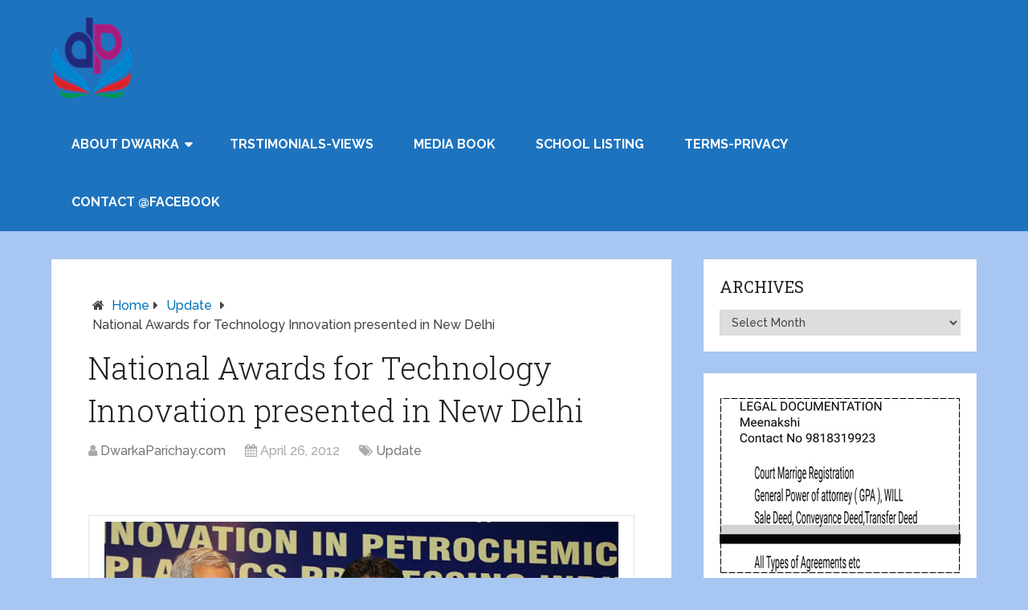

--- FILE ---
content_type: text/html; charset=UTF-8
request_url: https://dwarkaparichay.com/blog/national-awards-for-technology/
body_size: 26042
content:
<!DOCTYPE html>
<html class="no-js" lang="en-US" prefix="og: https://ogp.me/ns#">
<head itemscope itemtype="http://schema.org/WebSite">
	<meta charset="UTF-8">
	<!-- Always force latest IE rendering engine (even in intranet) & Chrome Frame -->
	<!--[if IE ]>
	<meta http-equiv="X-UA-Compatible" content="IE=edge,chrome=1">
	<![endif]-->
	<link rel="profile" href="http://gmpg.org/xfn/11" />
	
                    <link rel="icon" href="https://dwarkaparichay.com/blog/wp-content/uploads/2018/07/DPCfevicon.jpg" type="image/x-icon" />
        
                    <!-- IE10 Tile.-->
            <meta name="msapplication-TileColor" content="#FFFFFF">
            <meta name="msapplication-TileImage" content="https://dwarkaparichay.com/blog/wp-content/uploads/2018/06/DPCmetro.jpg">
        
                    <!--iOS/android/handheld specific -->
            <link rel="apple-touch-icon-precomposed" href="https://dwarkaparichay.com/blog/wp-content/uploads/2018/06/DPCmob.jpg" />
        
                    <meta name="viewport" content="width=device-width, initial-scale=1">
            <meta name="apple-mobile-web-app-capable" content="yes">
            <meta name="apple-mobile-web-app-status-bar-style" content="black">
        
                                    <link rel="prefetch" href="https://dwarkaparichay.com/blog">
                <link rel="prerender" href="https://dwarkaparichay.com/blog">
                    
        <meta itemprop="name" content="Dwarka Parichay" />
        <meta itemprop="url" content="https://dwarkaparichay.com/blog" />

                                        	<link rel="pingback" href="https://dwarkaparichay.com/blog/xmlrpc.php" />
	
<!-- Start PushCrew Asynchronous Code -->
<script type='text/javascript'>
(function(p,u,s,h) {
    p._pcq = p._pcq || [];
    p._pcq.push(['_currentTime', Date.now()]);
    s = u.createElement('script'); s.type = 'text/javascript'; s.async = true;
    s.src = 'https://cdn.pushcrew.com/js/3bd791d1fdd28c7b5a64f46787da05cf.js';
    h = u.getElementsByTagName('script')[0]; h.parentNode.insertBefore(s, h);
})(window,document);
</script>
<!-- End PushCrew Asynchronous Code -->
<script type="text/javascript">document.documentElement.className = document.documentElement.className.replace( /\bno-js\b/,'js' );</script>
<!-- Search Engine Optimization by Rank Math - https://rankmath.com/ -->
<title>National Awards for Technology Innovation presented in New Delhi - Dwarka Parichay</title>
<meta name="robots" content="index, follow, max-snippet:-1, max-video-preview:-1, max-image-preview:large"/>
<link rel="canonical" href="https://dwarkaparichay.com/blog/national-awards-for-technology/" />
<meta property="og:locale" content="en_US" />
<meta property="og:type" content="article" />
<meta property="og:title" content="National Awards for Technology Innovation presented in New Delhi - Dwarka Parichay" />
<meta property="og:description" content="The Secretary, Department of Chemicals &amp; Petrochemicals, Ministry of Chemicals &amp; Fertilizers, Shri K. Jose Cyriac presented the National Awards for Technology Innovation in Petrochemicals &amp; Downstream Plastic Processing Industry (2011-2012), at a function, in New Delhi on April 26, 2012. Photo: Joginder Dogra" />
<meta property="og:url" content="https://dwarkaparichay.com/blog/national-awards-for-technology/" />
<meta property="og:site_name" content="Dwarka Parichay" />
<meta property="article:publisher" content="https://www.facebook.com/dwarka.parichay/" />
<meta property="article:tag" content="News-Events" />
<meta property="article:tag" content="Update" />
<meta property="article:section" content="Update" />
<meta property="og:updated_time" content="2019-03-18T07:49:19+05:30" />
<meta property="og:image" content="https://dwarkaparichay.com/blog/wp-content/uploads/2012/04/Shri-K_Jose-Cyriac-presented-the-National-Awards.jpg" />
<meta property="og:image:secure_url" content="https://dwarkaparichay.com/blog/wp-content/uploads/2012/04/Shri-K_Jose-Cyriac-presented-the-National-Awards.jpg" />
<meta property="og:image:width" content="640" />
<meta property="og:image:height" content="452" />
<meta property="og:image:alt" content="National Awards for Technology Innovation presented in New Delhi" />
<meta property="og:image:type" content="image/jpeg" />
<meta property="article:published_time" content="2012-04-26T16:44:00+05:30" />
<meta property="article:modified_time" content="2019-03-18T07:49:19+05:30" />
<meta name="twitter:card" content="summary_large_image" />
<meta name="twitter:title" content="National Awards for Technology Innovation presented in New Delhi - Dwarka Parichay" />
<meta name="twitter:description" content="The Secretary, Department of Chemicals &amp; Petrochemicals, Ministry of Chemicals &amp; Fertilizers, Shri K. Jose Cyriac presented the National Awards for Technology Innovation in Petrochemicals &amp; Downstream Plastic Processing Industry (2011-2012), at a function, in New Delhi on April 26, 2012. Photo: Joginder Dogra" />
<meta name="twitter:image" content="https://dwarkaparichay.com/blog/wp-content/uploads/2012/04/Shri-K_Jose-Cyriac-presented-the-National-Awards.jpg" />
<script type="application/ld+json" class="rank-math-schema">{"@context":"https://schema.org","@graph":[{"@type":["LocalBusiness","Organization"],"@id":"https://dwarkaparichay.com/blog/#organization","name":"Dwarka Parichay","url":"https://dwarkaparichay.com/blog","sameAs":["https://www.facebook.com/dwarka.parichay/"],"logo":{"@type":"ImageObject","@id":"https://dwarkaparichay.com/blog/#logo","url":"https://dwarkaparichay.com/blog/wp-content/uploads/2018/07/DwarkaParichayLogoPushCrew2-1.png","contentUrl":"https://dwarkaparichay.com/blog/wp-content/uploads/2018/07/DwarkaParichayLogoPushCrew2-1.png","caption":"Dwarka Parichay","inLanguage":"en-US","width":"100","height":"100"},"openingHours":["Monday 09:00-17:00"],"image":{"@id":"https://dwarkaparichay.com/blog/#logo"}},{"@type":"WebSite","@id":"https://dwarkaparichay.com/blog/#website","url":"https://dwarkaparichay.com/blog","name":"Dwarka Parichay","publisher":{"@id":"https://dwarkaparichay.com/blog/#organization"},"inLanguage":"en-US"},{"@type":"ImageObject","@id":"https://dwarkaparichay.com/blog/wp-content/uploads/2012/04/Shri-K_Jose-Cyriac-presented-the-National-Awards.jpg","url":"https://dwarkaparichay.com/blog/wp-content/uploads/2012/04/Shri-K_Jose-Cyriac-presented-the-National-Awards.jpg","width":"640","height":"452","inLanguage":"en-US"},{"@type":"WebPage","@id":"https://dwarkaparichay.com/blog/national-awards-for-technology/#webpage","url":"https://dwarkaparichay.com/blog/national-awards-for-technology/","name":"National Awards for Technology Innovation presented in New Delhi - Dwarka Parichay","datePublished":"2012-04-26T16:44:00+05:30","dateModified":"2019-03-18T07:49:19+05:30","isPartOf":{"@id":"https://dwarkaparichay.com/blog/#website"},"primaryImageOfPage":{"@id":"https://dwarkaparichay.com/blog/wp-content/uploads/2012/04/Shri-K_Jose-Cyriac-presented-the-National-Awards.jpg"},"inLanguage":"en-US"},{"@type":"Person","@id":"https://dwarkaparichay.com/blog/national-awards-for-technology/#author","name":"DwarkaParichay.com","image":{"@type":"ImageObject","@id":"https://secure.gravatar.com/avatar/3488a846d39dec660a9b96ae8ffc5c8b4072cf03bc73dfd20accaeb1032d197a?s=96&amp;d=mm&amp;r=g","url":"https://secure.gravatar.com/avatar/3488a846d39dec660a9b96ae8ffc5c8b4072cf03bc73dfd20accaeb1032d197a?s=96&amp;d=mm&amp;r=g","caption":"DwarkaParichay.com","inLanguage":"en-US"},"sameAs":["http://dwarkaparichay.com"],"worksFor":{"@id":"https://dwarkaparichay.com/blog/#organization"}},{"@type":"BlogPosting","headline":"National Awards for Technology Innovation presented in New Delhi - Dwarka Parichay","datePublished":"2012-04-26T16:44:00+05:30","dateModified":"2019-03-18T07:49:19+05:30","articleSection":"Update","author":{"@id":"https://dwarkaparichay.com/blog/national-awards-for-technology/#author","name":"DwarkaParichay.com"},"publisher":{"@id":"https://dwarkaparichay.com/blog/#organization"},"description":"The Secretary, Department of Chemicals &amp; Petrochemicals, Ministry of Chemicals &amp; Fertilizers, Shri K. Jose Cyriac presented the National Awards for Technology Innovation in Petrochemicals &amp; Downstream Plastic Processing Industry (2011-2012), at a function, in New Delhi on April 26, 2012. Photo: Joginder Dogra","name":"National Awards for Technology Innovation presented in New Delhi - Dwarka Parichay","@id":"https://dwarkaparichay.com/blog/national-awards-for-technology/#richSnippet","isPartOf":{"@id":"https://dwarkaparichay.com/blog/national-awards-for-technology/#webpage"},"image":{"@id":"https://dwarkaparichay.com/blog/wp-content/uploads/2012/04/Shri-K_Jose-Cyriac-presented-the-National-Awards.jpg"},"inLanguage":"en-US","mainEntityOfPage":{"@id":"https://dwarkaparichay.com/blog/national-awards-for-technology/#webpage"}}]}</script>
<!-- /Rank Math WordPress SEO plugin -->

<link rel="alternate" type="application/rss+xml" title="Dwarka Parichay &raquo; Feed" href="https://dwarkaparichay.com/blog/feed/" />
<link rel="alternate" type="application/rss+xml" title="Dwarka Parichay &raquo; Comments Feed" href="https://dwarkaparichay.com/blog/comments/feed/" />
<link rel="alternate" title="oEmbed (JSON)" type="application/json+oembed" href="https://dwarkaparichay.com/blog/wp-json/oembed/1.0/embed?url=https%3A%2F%2Fdwarkaparichay.com%2Fblog%2Fnational-awards-for-technology%2F" />
<link rel="alternate" title="oEmbed (XML)" type="text/xml+oembed" href="https://dwarkaparichay.com/blog/wp-json/oembed/1.0/embed?url=https%3A%2F%2Fdwarkaparichay.com%2Fblog%2Fnational-awards-for-technology%2F&#038;format=xml" />
<style id='wp-img-auto-sizes-contain-inline-css' type='text/css'>
img:is([sizes=auto i],[sizes^="auto," i]){contain-intrinsic-size:3000px 1500px}
/*# sourceURL=wp-img-auto-sizes-contain-inline-css */
</style>
<style id='wp-emoji-styles-inline-css' type='text/css'>

	img.wp-smiley, img.emoji {
		display: inline !important;
		border: none !important;
		box-shadow: none !important;
		height: 1em !important;
		width: 1em !important;
		margin: 0 0.07em !important;
		vertical-align: -0.1em !important;
		background: none !important;
		padding: 0 !important;
	}
/*# sourceURL=wp-emoji-styles-inline-css */
</style>
<style id='wp-block-library-inline-css' type='text/css'>
:root{--wp-block-synced-color:#7a00df;--wp-block-synced-color--rgb:122,0,223;--wp-bound-block-color:var(--wp-block-synced-color);--wp-editor-canvas-background:#ddd;--wp-admin-theme-color:#007cba;--wp-admin-theme-color--rgb:0,124,186;--wp-admin-theme-color-darker-10:#006ba1;--wp-admin-theme-color-darker-10--rgb:0,107,160.5;--wp-admin-theme-color-darker-20:#005a87;--wp-admin-theme-color-darker-20--rgb:0,90,135;--wp-admin-border-width-focus:2px}@media (min-resolution:192dpi){:root{--wp-admin-border-width-focus:1.5px}}.wp-element-button{cursor:pointer}:root .has-very-light-gray-background-color{background-color:#eee}:root .has-very-dark-gray-background-color{background-color:#313131}:root .has-very-light-gray-color{color:#eee}:root .has-very-dark-gray-color{color:#313131}:root .has-vivid-green-cyan-to-vivid-cyan-blue-gradient-background{background:linear-gradient(135deg,#00d084,#0693e3)}:root .has-purple-crush-gradient-background{background:linear-gradient(135deg,#34e2e4,#4721fb 50%,#ab1dfe)}:root .has-hazy-dawn-gradient-background{background:linear-gradient(135deg,#faaca8,#dad0ec)}:root .has-subdued-olive-gradient-background{background:linear-gradient(135deg,#fafae1,#67a671)}:root .has-atomic-cream-gradient-background{background:linear-gradient(135deg,#fdd79a,#004a59)}:root .has-nightshade-gradient-background{background:linear-gradient(135deg,#330968,#31cdcf)}:root .has-midnight-gradient-background{background:linear-gradient(135deg,#020381,#2874fc)}:root{--wp--preset--font-size--normal:16px;--wp--preset--font-size--huge:42px}.has-regular-font-size{font-size:1em}.has-larger-font-size{font-size:2.625em}.has-normal-font-size{font-size:var(--wp--preset--font-size--normal)}.has-huge-font-size{font-size:var(--wp--preset--font-size--huge)}.has-text-align-center{text-align:center}.has-text-align-left{text-align:left}.has-text-align-right{text-align:right}.has-fit-text{white-space:nowrap!important}#end-resizable-editor-section{display:none}.aligncenter{clear:both}.items-justified-left{justify-content:flex-start}.items-justified-center{justify-content:center}.items-justified-right{justify-content:flex-end}.items-justified-space-between{justify-content:space-between}.screen-reader-text{border:0;clip-path:inset(50%);height:1px;margin:-1px;overflow:hidden;padding:0;position:absolute;width:1px;word-wrap:normal!important}.screen-reader-text:focus{background-color:#ddd;clip-path:none;color:#444;display:block;font-size:1em;height:auto;left:5px;line-height:normal;padding:15px 23px 14px;text-decoration:none;top:5px;width:auto;z-index:100000}html :where(.has-border-color){border-style:solid}html :where([style*=border-top-color]){border-top-style:solid}html :where([style*=border-right-color]){border-right-style:solid}html :where([style*=border-bottom-color]){border-bottom-style:solid}html :where([style*=border-left-color]){border-left-style:solid}html :where([style*=border-width]){border-style:solid}html :where([style*=border-top-width]){border-top-style:solid}html :where([style*=border-right-width]){border-right-style:solid}html :where([style*=border-bottom-width]){border-bottom-style:solid}html :where([style*=border-left-width]){border-left-style:solid}html :where(img[class*=wp-image-]){height:auto;max-width:100%}:where(figure){margin:0 0 1em}html :where(.is-position-sticky){--wp-admin--admin-bar--position-offset:var(--wp-admin--admin-bar--height,0px)}@media screen and (max-width:600px){html :where(.is-position-sticky){--wp-admin--admin-bar--position-offset:0px}}

/*# sourceURL=wp-block-library-inline-css */
</style><style id='wp-block-image-inline-css' type='text/css'>
.wp-block-image>a,.wp-block-image>figure>a{display:inline-block}.wp-block-image img{box-sizing:border-box;height:auto;max-width:100%;vertical-align:bottom}@media not (prefers-reduced-motion){.wp-block-image img.hide{visibility:hidden}.wp-block-image img.show{animation:show-content-image .4s}}.wp-block-image[style*=border-radius] img,.wp-block-image[style*=border-radius]>a{border-radius:inherit}.wp-block-image.has-custom-border img{box-sizing:border-box}.wp-block-image.aligncenter{text-align:center}.wp-block-image.alignfull>a,.wp-block-image.alignwide>a{width:100%}.wp-block-image.alignfull img,.wp-block-image.alignwide img{height:auto;width:100%}.wp-block-image .aligncenter,.wp-block-image .alignleft,.wp-block-image .alignright,.wp-block-image.aligncenter,.wp-block-image.alignleft,.wp-block-image.alignright{display:table}.wp-block-image .aligncenter>figcaption,.wp-block-image .alignleft>figcaption,.wp-block-image .alignright>figcaption,.wp-block-image.aligncenter>figcaption,.wp-block-image.alignleft>figcaption,.wp-block-image.alignright>figcaption{caption-side:bottom;display:table-caption}.wp-block-image .alignleft{float:left;margin:.5em 1em .5em 0}.wp-block-image .alignright{float:right;margin:.5em 0 .5em 1em}.wp-block-image .aligncenter{margin-left:auto;margin-right:auto}.wp-block-image :where(figcaption){margin-bottom:1em;margin-top:.5em}.wp-block-image.is-style-circle-mask img{border-radius:9999px}@supports ((-webkit-mask-image:none) or (mask-image:none)) or (-webkit-mask-image:none){.wp-block-image.is-style-circle-mask img{border-radius:0;-webkit-mask-image:url('data:image/svg+xml;utf8,<svg viewBox="0 0 100 100" xmlns="http://www.w3.org/2000/svg"><circle cx="50" cy="50" r="50"/></svg>');mask-image:url('data:image/svg+xml;utf8,<svg viewBox="0 0 100 100" xmlns="http://www.w3.org/2000/svg"><circle cx="50" cy="50" r="50"/></svg>');mask-mode:alpha;-webkit-mask-position:center;mask-position:center;-webkit-mask-repeat:no-repeat;mask-repeat:no-repeat;-webkit-mask-size:contain;mask-size:contain}}:root :where(.wp-block-image.is-style-rounded img,.wp-block-image .is-style-rounded img){border-radius:9999px}.wp-block-image figure{margin:0}.wp-lightbox-container{display:flex;flex-direction:column;position:relative}.wp-lightbox-container img{cursor:zoom-in}.wp-lightbox-container img:hover+button{opacity:1}.wp-lightbox-container button{align-items:center;backdrop-filter:blur(16px) saturate(180%);background-color:#5a5a5a40;border:none;border-radius:4px;cursor:zoom-in;display:flex;height:20px;justify-content:center;opacity:0;padding:0;position:absolute;right:16px;text-align:center;top:16px;width:20px;z-index:100}@media not (prefers-reduced-motion){.wp-lightbox-container button{transition:opacity .2s ease}}.wp-lightbox-container button:focus-visible{outline:3px auto #5a5a5a40;outline:3px auto -webkit-focus-ring-color;outline-offset:3px}.wp-lightbox-container button:hover{cursor:pointer;opacity:1}.wp-lightbox-container button:focus{opacity:1}.wp-lightbox-container button:focus,.wp-lightbox-container button:hover,.wp-lightbox-container button:not(:hover):not(:active):not(.has-background){background-color:#5a5a5a40;border:none}.wp-lightbox-overlay{box-sizing:border-box;cursor:zoom-out;height:100vh;left:0;overflow:hidden;position:fixed;top:0;visibility:hidden;width:100%;z-index:100000}.wp-lightbox-overlay .close-button{align-items:center;cursor:pointer;display:flex;justify-content:center;min-height:40px;min-width:40px;padding:0;position:absolute;right:calc(env(safe-area-inset-right) + 16px);top:calc(env(safe-area-inset-top) + 16px);z-index:5000000}.wp-lightbox-overlay .close-button:focus,.wp-lightbox-overlay .close-button:hover,.wp-lightbox-overlay .close-button:not(:hover):not(:active):not(.has-background){background:none;border:none}.wp-lightbox-overlay .lightbox-image-container{height:var(--wp--lightbox-container-height);left:50%;overflow:hidden;position:absolute;top:50%;transform:translate(-50%,-50%);transform-origin:top left;width:var(--wp--lightbox-container-width);z-index:9999999999}.wp-lightbox-overlay .wp-block-image{align-items:center;box-sizing:border-box;display:flex;height:100%;justify-content:center;margin:0;position:relative;transform-origin:0 0;width:100%;z-index:3000000}.wp-lightbox-overlay .wp-block-image img{height:var(--wp--lightbox-image-height);min-height:var(--wp--lightbox-image-height);min-width:var(--wp--lightbox-image-width);width:var(--wp--lightbox-image-width)}.wp-lightbox-overlay .wp-block-image figcaption{display:none}.wp-lightbox-overlay button{background:none;border:none}.wp-lightbox-overlay .scrim{background-color:#fff;height:100%;opacity:.9;position:absolute;width:100%;z-index:2000000}.wp-lightbox-overlay.active{visibility:visible}@media not (prefers-reduced-motion){.wp-lightbox-overlay.active{animation:turn-on-visibility .25s both}.wp-lightbox-overlay.active img{animation:turn-on-visibility .35s both}.wp-lightbox-overlay.show-closing-animation:not(.active){animation:turn-off-visibility .35s both}.wp-lightbox-overlay.show-closing-animation:not(.active) img{animation:turn-off-visibility .25s both}.wp-lightbox-overlay.zoom.active{animation:none;opacity:1;visibility:visible}.wp-lightbox-overlay.zoom.active .lightbox-image-container{animation:lightbox-zoom-in .4s}.wp-lightbox-overlay.zoom.active .lightbox-image-container img{animation:none}.wp-lightbox-overlay.zoom.active .scrim{animation:turn-on-visibility .4s forwards}.wp-lightbox-overlay.zoom.show-closing-animation:not(.active){animation:none}.wp-lightbox-overlay.zoom.show-closing-animation:not(.active) .lightbox-image-container{animation:lightbox-zoom-out .4s}.wp-lightbox-overlay.zoom.show-closing-animation:not(.active) .lightbox-image-container img{animation:none}.wp-lightbox-overlay.zoom.show-closing-animation:not(.active) .scrim{animation:turn-off-visibility .4s forwards}}@keyframes show-content-image{0%{visibility:hidden}99%{visibility:hidden}to{visibility:visible}}@keyframes turn-on-visibility{0%{opacity:0}to{opacity:1}}@keyframes turn-off-visibility{0%{opacity:1;visibility:visible}99%{opacity:0;visibility:visible}to{opacity:0;visibility:hidden}}@keyframes lightbox-zoom-in{0%{transform:translate(calc((-100vw + var(--wp--lightbox-scrollbar-width))/2 + var(--wp--lightbox-initial-left-position)),calc(-50vh + var(--wp--lightbox-initial-top-position))) scale(var(--wp--lightbox-scale))}to{transform:translate(-50%,-50%) scale(1)}}@keyframes lightbox-zoom-out{0%{transform:translate(-50%,-50%) scale(1);visibility:visible}99%{visibility:visible}to{transform:translate(calc((-100vw + var(--wp--lightbox-scrollbar-width))/2 + var(--wp--lightbox-initial-left-position)),calc(-50vh + var(--wp--lightbox-initial-top-position))) scale(var(--wp--lightbox-scale));visibility:hidden}}
/*# sourceURL=https://dwarkaparichay.com/blog/wp-includes/blocks/image/style.min.css */
</style>
<style id='wp-block-paragraph-inline-css' type='text/css'>
.is-small-text{font-size:.875em}.is-regular-text{font-size:1em}.is-large-text{font-size:2.25em}.is-larger-text{font-size:3em}.has-drop-cap:not(:focus):first-letter{float:left;font-size:8.4em;font-style:normal;font-weight:100;line-height:.68;margin:.05em .1em 0 0;text-transform:uppercase}body.rtl .has-drop-cap:not(:focus):first-letter{float:none;margin-left:.1em}p.has-drop-cap.has-background{overflow:hidden}:root :where(p.has-background){padding:1.25em 2.375em}:where(p.has-text-color:not(.has-link-color)) a{color:inherit}p.has-text-align-left[style*="writing-mode:vertical-lr"],p.has-text-align-right[style*="writing-mode:vertical-rl"]{rotate:180deg}
/*# sourceURL=https://dwarkaparichay.com/blog/wp-includes/blocks/paragraph/style.min.css */
</style>
<style id='global-styles-inline-css' type='text/css'>
:root{--wp--preset--aspect-ratio--square: 1;--wp--preset--aspect-ratio--4-3: 4/3;--wp--preset--aspect-ratio--3-4: 3/4;--wp--preset--aspect-ratio--3-2: 3/2;--wp--preset--aspect-ratio--2-3: 2/3;--wp--preset--aspect-ratio--16-9: 16/9;--wp--preset--aspect-ratio--9-16: 9/16;--wp--preset--color--black: #000000;--wp--preset--color--cyan-bluish-gray: #abb8c3;--wp--preset--color--white: #ffffff;--wp--preset--color--pale-pink: #f78da7;--wp--preset--color--vivid-red: #cf2e2e;--wp--preset--color--luminous-vivid-orange: #ff6900;--wp--preset--color--luminous-vivid-amber: #fcb900;--wp--preset--color--light-green-cyan: #7bdcb5;--wp--preset--color--vivid-green-cyan: #00d084;--wp--preset--color--pale-cyan-blue: #8ed1fc;--wp--preset--color--vivid-cyan-blue: #0693e3;--wp--preset--color--vivid-purple: #9b51e0;--wp--preset--gradient--vivid-cyan-blue-to-vivid-purple: linear-gradient(135deg,rgb(6,147,227) 0%,rgb(155,81,224) 100%);--wp--preset--gradient--light-green-cyan-to-vivid-green-cyan: linear-gradient(135deg,rgb(122,220,180) 0%,rgb(0,208,130) 100%);--wp--preset--gradient--luminous-vivid-amber-to-luminous-vivid-orange: linear-gradient(135deg,rgb(252,185,0) 0%,rgb(255,105,0) 100%);--wp--preset--gradient--luminous-vivid-orange-to-vivid-red: linear-gradient(135deg,rgb(255,105,0) 0%,rgb(207,46,46) 100%);--wp--preset--gradient--very-light-gray-to-cyan-bluish-gray: linear-gradient(135deg,rgb(238,238,238) 0%,rgb(169,184,195) 100%);--wp--preset--gradient--cool-to-warm-spectrum: linear-gradient(135deg,rgb(74,234,220) 0%,rgb(151,120,209) 20%,rgb(207,42,186) 40%,rgb(238,44,130) 60%,rgb(251,105,98) 80%,rgb(254,248,76) 100%);--wp--preset--gradient--blush-light-purple: linear-gradient(135deg,rgb(255,206,236) 0%,rgb(152,150,240) 100%);--wp--preset--gradient--blush-bordeaux: linear-gradient(135deg,rgb(254,205,165) 0%,rgb(254,45,45) 50%,rgb(107,0,62) 100%);--wp--preset--gradient--luminous-dusk: linear-gradient(135deg,rgb(255,203,112) 0%,rgb(199,81,192) 50%,rgb(65,88,208) 100%);--wp--preset--gradient--pale-ocean: linear-gradient(135deg,rgb(255,245,203) 0%,rgb(182,227,212) 50%,rgb(51,167,181) 100%);--wp--preset--gradient--electric-grass: linear-gradient(135deg,rgb(202,248,128) 0%,rgb(113,206,126) 100%);--wp--preset--gradient--midnight: linear-gradient(135deg,rgb(2,3,129) 0%,rgb(40,116,252) 100%);--wp--preset--font-size--small: 13px;--wp--preset--font-size--medium: 20px;--wp--preset--font-size--large: 36px;--wp--preset--font-size--x-large: 42px;--wp--preset--spacing--20: 0.44rem;--wp--preset--spacing--30: 0.67rem;--wp--preset--spacing--40: 1rem;--wp--preset--spacing--50: 1.5rem;--wp--preset--spacing--60: 2.25rem;--wp--preset--spacing--70: 3.38rem;--wp--preset--spacing--80: 5.06rem;--wp--preset--shadow--natural: 6px 6px 9px rgba(0, 0, 0, 0.2);--wp--preset--shadow--deep: 12px 12px 50px rgba(0, 0, 0, 0.4);--wp--preset--shadow--sharp: 6px 6px 0px rgba(0, 0, 0, 0.2);--wp--preset--shadow--outlined: 6px 6px 0px -3px rgb(255, 255, 255), 6px 6px rgb(0, 0, 0);--wp--preset--shadow--crisp: 6px 6px 0px rgb(0, 0, 0);}:where(.is-layout-flex){gap: 0.5em;}:where(.is-layout-grid){gap: 0.5em;}body .is-layout-flex{display: flex;}.is-layout-flex{flex-wrap: wrap;align-items: center;}.is-layout-flex > :is(*, div){margin: 0;}body .is-layout-grid{display: grid;}.is-layout-grid > :is(*, div){margin: 0;}:where(.wp-block-columns.is-layout-flex){gap: 2em;}:where(.wp-block-columns.is-layout-grid){gap: 2em;}:where(.wp-block-post-template.is-layout-flex){gap: 1.25em;}:where(.wp-block-post-template.is-layout-grid){gap: 1.25em;}.has-black-color{color: var(--wp--preset--color--black) !important;}.has-cyan-bluish-gray-color{color: var(--wp--preset--color--cyan-bluish-gray) !important;}.has-white-color{color: var(--wp--preset--color--white) !important;}.has-pale-pink-color{color: var(--wp--preset--color--pale-pink) !important;}.has-vivid-red-color{color: var(--wp--preset--color--vivid-red) !important;}.has-luminous-vivid-orange-color{color: var(--wp--preset--color--luminous-vivid-orange) !important;}.has-luminous-vivid-amber-color{color: var(--wp--preset--color--luminous-vivid-amber) !important;}.has-light-green-cyan-color{color: var(--wp--preset--color--light-green-cyan) !important;}.has-vivid-green-cyan-color{color: var(--wp--preset--color--vivid-green-cyan) !important;}.has-pale-cyan-blue-color{color: var(--wp--preset--color--pale-cyan-blue) !important;}.has-vivid-cyan-blue-color{color: var(--wp--preset--color--vivid-cyan-blue) !important;}.has-vivid-purple-color{color: var(--wp--preset--color--vivid-purple) !important;}.has-black-background-color{background-color: var(--wp--preset--color--black) !important;}.has-cyan-bluish-gray-background-color{background-color: var(--wp--preset--color--cyan-bluish-gray) !important;}.has-white-background-color{background-color: var(--wp--preset--color--white) !important;}.has-pale-pink-background-color{background-color: var(--wp--preset--color--pale-pink) !important;}.has-vivid-red-background-color{background-color: var(--wp--preset--color--vivid-red) !important;}.has-luminous-vivid-orange-background-color{background-color: var(--wp--preset--color--luminous-vivid-orange) !important;}.has-luminous-vivid-amber-background-color{background-color: var(--wp--preset--color--luminous-vivid-amber) !important;}.has-light-green-cyan-background-color{background-color: var(--wp--preset--color--light-green-cyan) !important;}.has-vivid-green-cyan-background-color{background-color: var(--wp--preset--color--vivid-green-cyan) !important;}.has-pale-cyan-blue-background-color{background-color: var(--wp--preset--color--pale-cyan-blue) !important;}.has-vivid-cyan-blue-background-color{background-color: var(--wp--preset--color--vivid-cyan-blue) !important;}.has-vivid-purple-background-color{background-color: var(--wp--preset--color--vivid-purple) !important;}.has-black-border-color{border-color: var(--wp--preset--color--black) !important;}.has-cyan-bluish-gray-border-color{border-color: var(--wp--preset--color--cyan-bluish-gray) !important;}.has-white-border-color{border-color: var(--wp--preset--color--white) !important;}.has-pale-pink-border-color{border-color: var(--wp--preset--color--pale-pink) !important;}.has-vivid-red-border-color{border-color: var(--wp--preset--color--vivid-red) !important;}.has-luminous-vivid-orange-border-color{border-color: var(--wp--preset--color--luminous-vivid-orange) !important;}.has-luminous-vivid-amber-border-color{border-color: var(--wp--preset--color--luminous-vivid-amber) !important;}.has-light-green-cyan-border-color{border-color: var(--wp--preset--color--light-green-cyan) !important;}.has-vivid-green-cyan-border-color{border-color: var(--wp--preset--color--vivid-green-cyan) !important;}.has-pale-cyan-blue-border-color{border-color: var(--wp--preset--color--pale-cyan-blue) !important;}.has-vivid-cyan-blue-border-color{border-color: var(--wp--preset--color--vivid-cyan-blue) !important;}.has-vivid-purple-border-color{border-color: var(--wp--preset--color--vivid-purple) !important;}.has-vivid-cyan-blue-to-vivid-purple-gradient-background{background: var(--wp--preset--gradient--vivid-cyan-blue-to-vivid-purple) !important;}.has-light-green-cyan-to-vivid-green-cyan-gradient-background{background: var(--wp--preset--gradient--light-green-cyan-to-vivid-green-cyan) !important;}.has-luminous-vivid-amber-to-luminous-vivid-orange-gradient-background{background: var(--wp--preset--gradient--luminous-vivid-amber-to-luminous-vivid-orange) !important;}.has-luminous-vivid-orange-to-vivid-red-gradient-background{background: var(--wp--preset--gradient--luminous-vivid-orange-to-vivid-red) !important;}.has-very-light-gray-to-cyan-bluish-gray-gradient-background{background: var(--wp--preset--gradient--very-light-gray-to-cyan-bluish-gray) !important;}.has-cool-to-warm-spectrum-gradient-background{background: var(--wp--preset--gradient--cool-to-warm-spectrum) !important;}.has-blush-light-purple-gradient-background{background: var(--wp--preset--gradient--blush-light-purple) !important;}.has-blush-bordeaux-gradient-background{background: var(--wp--preset--gradient--blush-bordeaux) !important;}.has-luminous-dusk-gradient-background{background: var(--wp--preset--gradient--luminous-dusk) !important;}.has-pale-ocean-gradient-background{background: var(--wp--preset--gradient--pale-ocean) !important;}.has-electric-grass-gradient-background{background: var(--wp--preset--gradient--electric-grass) !important;}.has-midnight-gradient-background{background: var(--wp--preset--gradient--midnight) !important;}.has-small-font-size{font-size: var(--wp--preset--font-size--small) !important;}.has-medium-font-size{font-size: var(--wp--preset--font-size--medium) !important;}.has-large-font-size{font-size: var(--wp--preset--font-size--large) !important;}.has-x-large-font-size{font-size: var(--wp--preset--font-size--x-large) !important;}
/*# sourceURL=global-styles-inline-css */
</style>

<style id='classic-theme-styles-inline-css' type='text/css'>
/*! This file is auto-generated */
.wp-block-button__link{color:#fff;background-color:#32373c;border-radius:9999px;box-shadow:none;text-decoration:none;padding:calc(.667em + 2px) calc(1.333em + 2px);font-size:1.125em}.wp-block-file__button{background:#32373c;color:#fff;text-decoration:none}
/*# sourceURL=/wp-includes/css/classic-themes.min.css */
</style>
<link rel='stylesheet' id='schema-stylesheet-css' href='https://dwarkaparichay.com/blog/wp-content/themes/mts_schema/style.css' type='text/css' media='all' />
<style id='schema-stylesheet-inline-css' type='text/css'>

         body {background-color:#a7c7f2;background-image:url(https://dwarkaparichay.com/blog/wp-content/themes/mts_schema/images/nobg.png);}
        .pace .pace-progress, #mobile-menu-wrapper ul li a:hover, .page-numbers.current, .pagination a:hover, .single .pagination a:hover .current { background: #0274BE; }
        .postauthor h5, .single_post a, .textwidget a, .pnavigation2 a, .sidebar.c-4-12 a:hover, footer .widget li a:hover, .sidebar.c-4-12 a:hover, .reply a, .title a:hover, .post-info a:hover, .widget .thecomment, #tabber .inside li a:hover, .readMore a:hover, .fn a, a, a:hover, #secondary-navigation .navigation ul li a:hover, .readMore a, #primary-navigation a:hover, #secondary-navigation .navigation ul .current-menu-item a, .widget .wp_review_tab_widget_content a, .sidebar .wpt_widget_content a { color:#0274BE; }
         a#pull, #commentform input#submit, #mtscontact_submit, .mts-subscribe input[type='submit'], .widget_product_search input[type='submit'], #move-to-top:hover, .currenttext, .pagination a:hover, .pagination .nav-previous a:hover, .pagination .nav-next a:hover, #load-posts a:hover, .single .pagination a:hover .currenttext, .single .pagination > .current .currenttext, #tabber ul.tabs li a.selected, .tagcloud a, .navigation ul .sfHover a, .woocommerce a.button, .woocommerce-page a.button, .woocommerce button.button, .woocommerce-page button.button, .woocommerce input.button, .woocommerce-page input.button, .woocommerce #respond input#submit, .woocommerce-page #respond input#submit, .woocommerce #content input.button, .woocommerce-page #content input.button, .woocommerce .bypostauthor:after, #searchsubmit, .woocommerce nav.woocommerce-pagination ul li span.current, .woocommerce-page nav.woocommerce-pagination ul li span.current, .woocommerce #content nav.woocommerce-pagination ul li span.current, .woocommerce-page #content nav.woocommerce-pagination ul li span.current, .woocommerce nav.woocommerce-pagination ul li a:hover, .woocommerce-page nav.woocommerce-pagination ul li a:hover, .woocommerce #content nav.woocommerce-pagination ul li a:hover, .woocommerce-page #content nav.woocommerce-pagination ul li a:hover, .woocommerce nav.woocommerce-pagination ul li a:focus, .woocommerce-page nav.woocommerce-pagination ul li a:focus, .woocommerce #content nav.woocommerce-pagination ul li a:focus, .woocommerce-page #content nav.woocommerce-pagination ul li a:focus, .woocommerce a.button, .woocommerce-page a.button, .woocommerce button.button, .woocommerce-page button.button, .woocommerce input.button, .woocommerce-page input.button, .woocommerce #respond input#submit, .woocommerce-page #respond input#submit, .woocommerce #content input.button, .woocommerce-page #content input.button, .latestPost-review-wrapper, .latestPost .review-type-circle.latestPost-review-wrapper, #wpmm-megamenu .review-total-only, .sbutton, #searchsubmit, .widget .wpt_widget_content #tags-tab-content ul li a, .widget .review-total-only.large-thumb, #add_payment_method .wc-proceed-to-checkout a.checkout-button, .woocommerce-cart .wc-proceed-to-checkout a.checkout-button, .woocommerce-checkout .wc-proceed-to-checkout a.checkout-button, .woocommerce #respond input#submit.alt:hover, .woocommerce a.button.alt:hover, .woocommerce button.button.alt:hover, .woocommerce input.button.alt:hover, .woocommerce #respond input#submit.alt, .woocommerce a.button.alt, .woocommerce button.button.alt, .woocommerce input.button.alt, .woocommerce-account .woocommerce-MyAccount-navigation li.is-active { background-color:#0274BE; color: #fff!important; }
        .related-posts .title a:hover, .latestPost .title a { color: #0274BE; }
        .navigation #wpmm-megamenu .wpmm-pagination a { background-color: #0274BE!important; }
        footer {background-color:#222222; }
        footer {background-image: url( https://dwarkaparichay.com/blog/wp-content/themes/mts_schema/images/nobg.png );}
        .copyrights { background-color: #ffffff; }
        .flex-control-thumbs .flex-active{ border-top:3px solid #0274BE;}
        .wpmm-megamenu-showing.wpmm-light-scheme { background-color:#0274BE!important; }
        
        
        
        
        
        #header {
    background: #1e73be none repeat scroll 0 0;
}
.navigation.mobile-menu-wrapper {
    background-color: #1e73be;
}
div.header-social-icons {
    background: #1e73be none repeat scroll 0 0;
}

#regular-header {
    background:#A7C7F2;
}
			
/*# sourceURL=schema-stylesheet-inline-css */
</style>
<link rel='stylesheet' id='responsive-css' href='https://dwarkaparichay.com/blog/wp-content/themes/mts_schema/css/responsive.css' type='text/css' media='all' />
<link rel='stylesheet' id='fontawesome-css' href='https://dwarkaparichay.com/blog/wp-content/themes/mts_schema/css/font-awesome.min.css' type='text/css' media='all' />
<script type="text/javascript" src="https://dwarkaparichay.com/blog/wp-includes/js/jquery/jquery.min.js" id="jquery-core-js"></script>
<script type="text/javascript" src="https://dwarkaparichay.com/blog/wp-includes/js/jquery/jquery-migrate.min.js" id="jquery-migrate-js"></script>
<script type="text/javascript" id="customscript-js-extra">
/* <![CDATA[ */
var mts_customscript = {"responsive":"1","nav_menu":"secondary"};
//# sourceURL=customscript-js-extra
/* ]]> */
</script>
<script type="text/javascript" async="async" src="https://dwarkaparichay.com/blog/wp-content/themes/mts_schema/js/customscript.js" id="customscript-js"></script>
<script type="text/javascript" id="mts_ajax-js-extra">
/* <![CDATA[ */
var mts_ajax_search = {"url":"https://dwarkaparichay.com/blog/wp-admin/admin-ajax.php","ajax_search":"1"};
//# sourceURL=mts_ajax-js-extra
/* ]]> */
</script>
<script type="text/javascript" async="async" src="https://dwarkaparichay.com/blog/wp-content/themes/mts_schema/js/ajax.js" id="mts_ajax-js"></script>
<link rel="https://api.w.org/" href="https://dwarkaparichay.com/blog/wp-json/" /><link rel="alternate" title="JSON" type="application/json" href="https://dwarkaparichay.com/blog/wp-json/wp/v2/posts/10618" /><link rel="EditURI" type="application/rsd+xml" title="RSD" href="https://dwarkaparichay.com/blog/xmlrpc.php?rsd" />
<meta name="generator" content="WordPress 6.9" />
<link rel='shortlink' href='https://dwarkaparichay.com/blog/?p=10618' />
<meta name="google-site-verification" content="83AiXsKE8DC_lXDrXYyb9H3sNVcptVecrj02d7ZxOtE" />


<script async custom-element="amp-auto-ads"
        src="https://cdn.ampproject.org/v0/amp-auto-ads-0.1.js">
</script>


<amp-auto-ads type="adsense"
              data-ad-client="ca-pub-6291983318617228">
</amp-auto-ads>		<script type="text/javascript">
			var _statcounter = _statcounter || [];
			_statcounter.push({"tags": {"author": "DwarkaParichay.com"}});
		</script>
		<link href="//fonts.googleapis.com/css?family=Roboto+Slab:normal|Raleway:500|Raleway:700|Roboto+Slab:300&amp;subset=latin" rel="stylesheet" type="text/css">
<style type="text/css">
#logo a { font-family: 'Roboto Slab'; font-weight: normal; font-size: 32px; color: #222;text-transform: uppercase; }
#primary-navigation a { font-family: 'Raleway'; font-weight: 500; font-size: 13px; color: #777; }
#secondary-navigation a { font-family: 'Raleway'; font-weight: 700; font-size: 16px; color: #fff;text-transform: uppercase; }
.latestPost .title a { font-family: 'Roboto Slab'; font-weight: 300; font-size: 38px; color: #0274BE; }
.single-title { font-family: 'Roboto Slab'; font-weight: 300; font-size: 38px; color: #222; }
body { font-family: 'Raleway'; font-weight: 500; font-size: 16px; color: #444444; }
#sidebar .widget h3 { font-family: 'Roboto Slab'; font-weight: normal; font-size: 20px; color: #222222;text-transform: uppercase; }
#sidebar .widget { font-family: 'Raleway'; font-weight: 500; font-size: 16px; color: #444444; }
.footer-widgets h3 { font-family: 'Roboto Slab'; font-weight: normal; font-size: 18px; color: #ffffff;text-transform: uppercase; }
.f-widget a, footer .wpt_widget_content a, footer .wp_review_tab_widget_content a, footer .wpt_tab_widget_content a, footer .widget .wp_review_tab_widget_content a { font-family: 'Raleway'; font-weight: 500; font-size: 16px; color: #999999; }
.footer-widgets, .f-widget .top-posts .comment_num, footer .meta, footer .twitter_time, footer .widget .wpt_widget_content .wpt-postmeta, footer .widget .wpt_comment_content, footer .widget .wpt_excerpt, footer .wp_review_tab_widget_content .wp-review-tab-postmeta, footer .advanced-recent-posts p, footer .popular-posts p, footer .category-posts p { font-family: 'Raleway'; font-weight: 500; font-size: 16px; color: #777777; }
#copyright-note { font-family: 'Raleway'; font-weight: 500; font-size: 14px; color: #7e7d7d; }
h1 { font-family: 'Roboto Slab'; font-weight: normal; font-size: 28px; color: #222222; }
h2 { font-family: 'Roboto Slab'; font-weight: normal; font-size: 24px; color: #222222; }
h3 { font-family: 'Roboto Slab'; font-weight: normal; font-size: 22px; color: #222222; }
h4 { font-family: 'Roboto Slab'; font-weight: normal; font-size: 20px; color: #222222; }
h5 { font-family: 'Roboto Slab'; font-weight: normal; font-size: 18px; color: #222222; }
h6 { font-family: 'Roboto Slab'; font-weight: normal; font-size: 16px; color: #222222; }
</style>
<script type="application/ld+json">
{
    "@context": "http://schema.org",
    "@type": "BlogPosting",
    "mainEntityOfPage": {
        "@type": "WebPage",
        "@id": "https://dwarkaparichay.com/blog/national-awards-for-technology/"
    },
    "headline": "National Awards for Technology Innovation presented in New Delhi - Dwarka Parichay",
    "image": {
        "@type": "ImageObject",
        "url": "https://dwarkaparichay.com/blog/wp-content/uploads/2012/04/Shri-K_Jose-Cyriac-presented-the-National-Awards.jpg",
        "width": 640,
        "height": 452
    },
    "datePublished": "2012-04-26T16:44:00+0530",
    "dateModified": "2019-03-18T07:49:19+0530",
    "author": {
        "@type": "Person",
        "name": "DwarkaParichay.com"
    },
    "publisher": {
        "@type": "Organization",
        "name": "Dwarka Parichay",
        "logo": {
            "@type": "ImageObject",
            "url": "https://dwarkaparichay.com/blog/wp-content/uploads/2018/07/DwarkaParichayLogoPushCrew2-1.png",
            "width": 100,
            "height": 100
        }
    },
    "description": "The Secretary, Department of Chemicals &amp; Petrochemicals, Ministry of Chemicals &amp; Fertilizers, Shri K. "
}
</script>
<link rel="icon" href="https://dwarkaparichay.com/blog/wp-content/uploads/2018/06/cropped-DwarkaParichayLogoSite-32x32.png" sizes="32x32" />
<link rel="icon" href="https://dwarkaparichay.com/blog/wp-content/uploads/2018/06/cropped-DwarkaParichayLogoSite-192x192.png" sizes="192x192" />
<link rel="apple-touch-icon" href="https://dwarkaparichay.com/blog/wp-content/uploads/2018/06/cropped-DwarkaParichayLogoSite-180x180.png" />
<meta name="msapplication-TileImage" content="https://dwarkaparichay.com/blog/wp-content/uploads/2018/06/cropped-DwarkaParichayLogoSite-270x270.png" />
</head>
<body id="blog" class="wp-singular post-template-default single single-post postid-10618 single-format-standard wp-theme-mts_schema main" itemscope itemtype="http://schema.org/WebPage">       
	<div class="main-container">
		<header id="site-header" class="main-header logo_in_nav_header" role="banner" itemscope itemtype="http://schema.org/WPHeader">
												<div class="clear" id="catcher"></div>
			<div id="header" class="sticky-navigation">
						    <div class="container">
				    						<div class="logo-wrap">
																								  <h2 id="logo" class="image-logo" itemprop="headline">
											<a href="https://dwarkaparichay.com/blog"><img src="https://dwarkaparichay.com/blog/wp-content/uploads/2018/07/DwarkaParichayLogoPushCrew2-1.png" alt="Dwarka Parichay" width="100" height="100" /></a>
										</h2><!-- END #logo -->
																					</div>
										<div id="secondary-navigation" class="secondary-navigation" role="navigation" itemscope itemtype="http://schema.org/SiteNavigationElement">
						<a href="#" id="pull" class="toggle-mobile-menu">Menu</a>
													<nav class="navigation clearfix">
																	<ul id="menu-main-menu" class="menu clearfix"><li id="menu-item-49751" class="menu-item menu-item-type-post_type menu-item-object-page menu-item-has-children menu-item-49751"><a href="https://dwarkaparichay.com/blog/about-dwarka/">About Dwarka</a>
<ul class="sub-menu">
	<li id="menu-item-49775" class="menu-item menu-item-type-post_type menu-item-object-page menu-item-49775"><a href="https://dwarkaparichay.com/blog/dwarka-sub-city/">Dwarka Sub-city</a></li>
	<li id="menu-item-49749" class="menu-item menu-item-type-post_type menu-item-object-page menu-item-49749"><a href="https://dwarkaparichay.com/blog/administration/">Administration</a></li>
	<li id="menu-item-49747" class="menu-item menu-item-type-post_type menu-item-object-page menu-item-49747"><a href="https://dwarkaparichay.com/blog/pin-codes/">Pin Codes</a></li>
	<li id="menu-item-49796" class="menu-item menu-item-type-post_type menu-item-object-page menu-item-49796"><a href="https://dwarkaparichay.com/blog/play-schools/">Play Schools</a></li>
	<li id="menu-item-49795" class="menu-item menu-item-type-post_type menu-item-object-page menu-item-49795"><a href="https://dwarkaparichay.com/blog/sr-sec-schools/">Sr Sec Schools</a></li>
	<li id="menu-item-49745" class="menu-item menu-item-type-post_type menu-item-object-page menu-item-49745"><a href="https://dwarkaparichay.com/blog/organisations/">Organisations</a></li>
	<li id="menu-item-49744" class="menu-item menu-item-type-post_type menu-item-object-page menu-item-49744"><a href="https://dwarkaparichay.com/blog/places/">Places</a></li>
	<li id="menu-item-49884" class="menu-item menu-item-type-post_type menu-item-object-page menu-item-49884"><a href="https://dwarkaparichay.com/blog/useful-helplines/">Useful Helplines</a></li>
	<li id="menu-item-49748" class="menu-item menu-item-type-post_type menu-item-object-page menu-item-49748"><a href="https://dwarkaparichay.com/blog/banks/">Banks</a></li>
</ul>
</li>
<li id="menu-item-70997" class="menu-item menu-item-type-custom menu-item-object-custom menu-item-70997"><a href="https://dwarkaparichay.com/blog/testimonials-views/">Trstimonials-Views</a></li>
<li id="menu-item-52822" class="menu-item menu-item-type-custom menu-item-object-custom menu-item-52822"><a href="http://ssdogra.com/media-book/">Media Book</a></li>
<li id="menu-item-53824" class="menu-item menu-item-type-custom menu-item-object-custom menu-item-53824"><a href="https://dwarkaparichay.com/blog/sr-sec-schools/">School Listing</a></li>
<li id="menu-item-49752" class="menu-item menu-item-type-post_type menu-item-object-page menu-item-privacy-policy menu-item-49752"><a href="https://dwarkaparichay.com/blog/terms-priva/">Terms-Privacy</a></li>
<li id="menu-item-50197" class="menu-item menu-item-type-custom menu-item-object-custom menu-item-50197"><a href="https://www.facebook.com/dwarka.parichay/">Contact @Facebook</a></li>
</ul>															</nav>
							<nav class="navigation mobile-only clearfix mobile-menu-wrapper">
								<ul id="menu-main-menu-1" class="menu clearfix"><li class="menu-item menu-item-type-post_type menu-item-object-page menu-item-has-children menu-item-49751"><a href="https://dwarkaparichay.com/blog/about-dwarka/">About Dwarka</a>
<ul class="sub-menu">
	<li class="menu-item menu-item-type-post_type menu-item-object-page menu-item-49775"><a href="https://dwarkaparichay.com/blog/dwarka-sub-city/">Dwarka Sub-city</a></li>
	<li class="menu-item menu-item-type-post_type menu-item-object-page menu-item-49749"><a href="https://dwarkaparichay.com/blog/administration/">Administration</a></li>
	<li class="menu-item menu-item-type-post_type menu-item-object-page menu-item-49747"><a href="https://dwarkaparichay.com/blog/pin-codes/">Pin Codes</a></li>
	<li class="menu-item menu-item-type-post_type menu-item-object-page menu-item-49796"><a href="https://dwarkaparichay.com/blog/play-schools/">Play Schools</a></li>
	<li class="menu-item menu-item-type-post_type menu-item-object-page menu-item-49795"><a href="https://dwarkaparichay.com/blog/sr-sec-schools/">Sr Sec Schools</a></li>
	<li class="menu-item menu-item-type-post_type menu-item-object-page menu-item-49745"><a href="https://dwarkaparichay.com/blog/organisations/">Organisations</a></li>
	<li class="menu-item menu-item-type-post_type menu-item-object-page menu-item-49744"><a href="https://dwarkaparichay.com/blog/places/">Places</a></li>
	<li class="menu-item menu-item-type-post_type menu-item-object-page menu-item-49884"><a href="https://dwarkaparichay.com/blog/useful-helplines/">Useful Helplines</a></li>
	<li class="menu-item menu-item-type-post_type menu-item-object-page menu-item-49748"><a href="https://dwarkaparichay.com/blog/banks/">Banks</a></li>
</ul>
</li>
<li class="menu-item menu-item-type-custom menu-item-object-custom menu-item-70997"><a href="https://dwarkaparichay.com/blog/testimonials-views/">Trstimonials-Views</a></li>
<li class="menu-item menu-item-type-custom menu-item-object-custom menu-item-52822"><a href="http://ssdogra.com/media-book/">Media Book</a></li>
<li class="menu-item menu-item-type-custom menu-item-object-custom menu-item-53824"><a href="https://dwarkaparichay.com/blog/sr-sec-schools/">School Listing</a></li>
<li class="menu-item menu-item-type-post_type menu-item-object-page menu-item-privacy-policy menu-item-49752"><a href="https://dwarkaparichay.com/blog/terms-priva/">Terms-Privacy</a></li>
<li class="menu-item menu-item-type-custom menu-item-object-custom menu-item-50197"><a href="https://www.facebook.com/dwarka.parichay/">Contact @Facebook</a></li>
</ul>							</nav>
											</div>         
				</div><!--.container-->
			</div>
		</header>
					<div class="container small-header">
				<div class="widget-header"><script async src="https://pagead2.googlesyndication.com/pagead/js/adsbygoogle.js?client=ca-pub-6291983318617228"
     crossorigin="anonymous"></script></div>
			</div>
		<div id="page" class="single">

		
	<article class="article">
		<div id="content_box" >
							<div id="post-10618" class="g post post-10618 type-post status-publish format-standard has-post-thumbnail hentry category-update tag-news-events tag-update has_thumb">
											<div class="breadcrumb" xmlns:v="http://rdf.data-vocabulary.org/#"><div><i class="fa fa-home"></i></div> <div typeof="v:Breadcrumb" class="root"><a rel="v:url" property="v:title" href="https://dwarkaparichay.com/blog">Home</a></div><div><i class="fa fa-caret-right"></i></div><div typeof="v:Breadcrumb"><a href="https://dwarkaparichay.com/blog/update/" rel="v:url" property="v:title">Update</a></div><div><i class="fa fa-caret-right"></i></div><div><span>National Awards for Technology Innovation presented in New Delhi</span></div></div>
																		<div class="single_post">
									<header>
																				<h1 class="title single-title entry-title">National Awards for Technology Innovation presented in New Delhi</h1>
												<div class="post-info">
              	            <span class="theauthor"><i class="fa fa-user"></i> <span><a href="https://dwarkaparichay.com/blog/author/dpc/" title="Posts by DwarkaParichay.com" rel="author">DwarkaParichay.com</a></span></span>
	        	            <span class="thetime date updated"><i class="fa fa-calendar"></i> <span>April 26, 2012</span></span>
	        	            <span class="thecategory"><i class="fa fa-tags"></i> <a href="https://dwarkaparichay.com/blog/update/" title="View all posts in Update">Update</a></span>
	        		</div>
										</header><!--.headline_area-->
									<div class="post-single-content box mark-links entry-content">
																																	<div class="topad">
													<script async src="https://pagead2.googlesyndication.com/pagead/js/adsbygoogle.js?client=ca-pub-6291983318617228"
     crossorigin="anonymous"></script>												</div>
																															  		<!-- Start Share Buttons -->
  		<div class="shareit top">
              	            <!-- Facebook Share-->
	            <span class="share-item facebooksharebtn">
	                <div class="fb-share-button" data-layout="button_count"></div>
	            </span>
	        	            <!-- Facebook -->
	            <span class="share-item facebookbtn">
	                <div id="fb-root"></div>
	                <div class="fb-like" data-send="false" data-layout="button_count" data-width="150" data-show-faces="false"></div>
	            </span>
	          		</div>
  		<!-- end Share Buttons -->
  											<div class="thecontent">
											<div dir="ltr" style="text-align: left;" trbidi="on">
<table align="center" cellpadding="0" cellspacing="0" class="tr-caption-container" style="margin-left: auto; margin-right: auto; text-align: center;">
<tbody>
<tr>
<td style="text-align: center;"><img fetchpriority="high" decoding="async" border="0" height="452" src="[data-uri]" data-layzr="http://dwarkaparichay.com/blog/wp-content/uploads/2012/04/Shri-K_Jose-Cyriac-presented-the-National-Awards.jpg" width="640" /></td>
</tr>
<tr>
<td class="tr-caption"><b>The Secretary, Department of Chemicals &amp; Petrochemicals, Ministry of Chemicals &amp; Fertilizers, Shri K. Jose Cyriac presented the National Awards for Technology Innovation in Petrochemicals &amp; Downstream Plastic Processing Industry (2011-2012), at a function, in New Delhi on April 26, 2012. Photo: Joginder Dogra</b></td>
</tr>
</tbody>
</table>
<p></div>

            <script type="text/javascript">
            jQuery(document).ready(function($) {
                $.post('https://dwarkaparichay.com/blog/wp-admin/admin-ajax.php', {action: 'mts_view_count', id: '10618'});
            });
            </script>										</div>
																																											<div class="bottomad">
													<script async src="https://pagead2.googlesyndication.com/pagead/js/adsbygoogle.js?client=ca-pub-6291983318617228"
     crossorigin="anonymous"></script>												</div>
																																								</div><!--.post-single-content-->
								</div><!--.single_post-->
								  		<!-- Start Related Posts -->
  		<div class="related-posts"><h4>Related Posts</h4><div class="clear">  			<article class="latestPost excerpt  ">
                    					<a href="https://dwarkaparichay.com/blog/blog-post_11-26/" title="स्व. श्री सुरेश यादव को श्रृद्धांजली अर्पण हेतु शोक सभा" id="featured-thumbnail">
                          <div class="featured-thumbnail"><img width="127" height="150" src="" class="attachment-schema-related size-schema-related wp-post-image" alt="" title="" decoding="async" srcset="" sizes="(max-width: 481px) 211px, 88vw" data-layzr="https://dwarkaparichay.com/blog/wp-content/uploads/2014/12/Shri.SureshChandYadav2.jpg" data-layzr-srcset="https://dwarkaparichay.com/blog/wp-content/uploads/2014/12/Shri.SureshChandYadav2.jpg 404w, https://dwarkaparichay.com/blog/wp-content/uploads/2014/12/Shri.SureshChandYadav2-254x300.jpg 254w" /></div>                                                </a>
                                    <header>
					<h2 class="title front-view-title"><a href="https://dwarkaparichay.com/blog/blog-post_11-26/" title="स्व. श्री सुरेश यादव को श्रृद्धांजली अर्पण हेतु शोक सभा">स्व. श्री सुरेश यादव को श्रृद्धांजली अर्पण हेतु शोक सभा</a></h2>
				</header>
              </article><!--.post.excerpt-->
  			  			<article class="latestPost excerpt  ">
                    					<a href="https://dwarkaparichay.com/blog/blog-post_3093/" title="कांग्रेस के वरिष्ठ नेता, उत्तम नगर विधानसभा से विधायक श्री मुकेश शर्मा ने  अपना नामांकन दायर किया" id="featured-thumbnail">
                          <div class="featured-thumbnail"><img width="190" height="150" src="" class="attachment-schema-related size-schema-related wp-post-image" alt="" title="" decoding="async" srcset="" sizes="(max-width: 481px) 211px, 88vw" data-layzr="https://dwarkaparichay.com/blog/wp-content/uploads/2013/11/Mukesh-Sharma-Nomination.jpg" data-layzr-srcset="https://dwarkaparichay.com/blog/wp-content/uploads/2013/11/Mukesh-Sharma-Nomination.jpg 400w, https://dwarkaparichay.com/blog/wp-content/uploads/2013/11/Mukesh-Sharma-Nomination-300x236.jpg 300w" /></div>                                                </a>
                                    <header>
					<h2 class="title front-view-title"><a href="https://dwarkaparichay.com/blog/blog-post_3093/" title="कांग्रेस के वरिष्ठ नेता, उत्तम नगर विधानसभा से विधायक श्री मुकेश शर्मा ने  अपना नामांकन दायर किया">कांग्रेस के वरिष्ठ नेता, उत्तम नगर विधानसभा से विधायक श्री मुकेश शर्मा ने  अपना नामांकन दायर किया</a></h2>
				</header>
              </article><!--.post.excerpt-->
  			  			<article class="latestPost excerpt  last">
                    					<a href="https://dwarkaparichay.com/blog/life-is-incomplete-without-literature-says-c-m-lal-babu-raut/" title="Life is incomplete without Literature says C M Lal Babu Raut" id="featured-thumbnail">
                          <div class="featured-thumbnail"><img width="211" height="150" src="" class="attachment-schema-related size-schema-related wp-post-image" alt="" title="" decoding="async" loading="lazy" srcset="" sizes="(max-width: 481px) 211px, 88vw" data-layzr="https://dwarkaparichay.com/blog/wp-content/uploads/2018/08/Nepal-India-Literature-Festival1-211x150.jpg" data-layzr-srcset="https://dwarkaparichay.com/blog/wp-content/uploads/2018/08/Nepal-India-Literature-Festival1-211x150.jpg 211w, https://dwarkaparichay.com/blog/wp-content/uploads/2018/08/Nepal-India-Literature-Festival1-422x300.jpg 422w" /></div>                                                </a>
                                    <header>
					<h2 class="title front-view-title"><a href="https://dwarkaparichay.com/blog/life-is-incomplete-without-literature-says-c-m-lal-babu-raut/" title="Life is incomplete without Literature says C M Lal Babu Raut">Life is incomplete without Literature says C M Lal Babu Raut</a></h2>
				</header>
              </article><!--.post.excerpt-->
  			  			<article class="latestPost excerpt  ">
                    					<a href="https://dwarkaparichay.com/blog/book-release-of-developmental-modernity/" title="Book Release of &#8220;Developmental Modernity in Kerala&#8221; on 16th July" id="featured-thumbnail">
                          <div class="featured-thumbnail"><img width="109" height="150" src="" class="attachment-schema-related size-schema-related wp-post-image" alt="" title="" decoding="async" loading="lazy" srcset="" sizes="(max-width: 481px) 211px, 88vw" data-layzr="https://dwarkaparichay.com/blog/wp-content/uploads/2016/07/BookReleaseofDevelopmentalModernityinKerala.jpg" data-layzr-srcset="https://dwarkaparichay.com/blog/wp-content/uploads/2016/07/BookReleaseofDevelopmentalModernityinKerala.jpg 630w, https://dwarkaparichay.com/blog/wp-content/uploads/2016/07/BookReleaseofDevelopmentalModernityinKerala-218x300.jpg 218w" /></div>                                                </a>
                                    <header>
					<h2 class="title front-view-title"><a href="https://dwarkaparichay.com/blog/book-release-of-developmental-modernity/" title="Book Release of &#8220;Developmental Modernity in Kerala&#8221; on 16th July">Book Release of &#8220;Developmental Modernity in Kerala&#8221; on 16th July</a></h2>
				</header>
              </article><!--.post.excerpt-->
  			  			<article class="latestPost excerpt  ">
                    					<a href="https://dwarkaparichay.com/blog/pm-shri-narendra-modi-launches-make-in/" title="PM Shri Narendra Modi launches ‘Make in India’ global initiative" id="featured-thumbnail">
                          <div class="featured-thumbnail"><img width="211" height="79" src="" class="attachment-schema-related size-schema-related wp-post-image" alt="" title="" decoding="async" loading="lazy" srcset="" sizes="(max-width: 481px) 211px, 88vw" data-layzr="https://dwarkaparichay.com/blog/wp-content/uploads/2014/09/MakeinIndia.jpg" data-layzr-srcset="https://dwarkaparichay.com/blog/wp-content/uploads/2014/09/MakeinIndia.jpg 1600w, https://dwarkaparichay.com/blog/wp-content/uploads/2014/09/MakeinIndia-300x113.jpg 300w, https://dwarkaparichay.com/blog/wp-content/uploads/2014/09/MakeinIndia-768x289.jpg 768w, https://dwarkaparichay.com/blog/wp-content/uploads/2014/09/MakeinIndia-1024x385.jpg 1024w" /></div>                                                </a>
                                    <header>
					<h2 class="title front-view-title"><a href="https://dwarkaparichay.com/blog/pm-shri-narendra-modi-launches-make-in/" title="PM Shri Narendra Modi launches ‘Make in India’ global initiative">PM Shri Narendra Modi launches ‘Make in India’ global initiative</a></h2>
				</header>
              </article><!--.post.excerpt-->
  			  			<article class="latestPost excerpt  last">
                    					<a href="https://dwarkaparichay.com/blog/kg-suresh-his-life-journey-in-the-media-field-interview/" title="KG Suresh -his life Journey in the Media field (Interview)" id="featured-thumbnail">
                          <div class="featured-thumbnail"><img width="211" height="150" src="" class="attachment-schema-related size-schema-related wp-post-image" alt="" title="" decoding="async" loading="lazy" srcset="" sizes="(max-width: 481px) 211px, 88vw" data-layzr="https://dwarkaparichay.com/blog/wp-content/uploads/2019/07/Dwarka-Creatives-Media-Academy-KG-Suresh-211x150.jpg" data-layzr-srcset="https://dwarkaparichay.com/blog/wp-content/uploads/2019/07/Dwarka-Creatives-Media-Academy-KG-Suresh-211x150.jpg 211w, https://dwarkaparichay.com/blog/wp-content/uploads/2019/07/Dwarka-Creatives-Media-Academy-KG-Suresh-422x300.jpg 422w" /></div>                                                </a>
                                    <header>
					<h2 class="title front-view-title"><a href="https://dwarkaparichay.com/blog/kg-suresh-his-life-journey-in-the-media-field-interview/" title="KG Suresh -his life Journey in the Media field (Interview)">KG Suresh -his life Journey in the Media field (Interview)</a></h2>
				</header>
              </article><!--.post.excerpt-->
  			  			<article class="latestPost excerpt  ">
                    					<a href="https://dwarkaparichay.com/blog/apeejay-school-of-management-organized-6/" title="Apeejay School of Management Organized its 12th Convocation" id="featured-thumbnail">
                          <div class="featured-thumbnail"><img width="173" height="150" src="" class="attachment-schema-related size-schema-related wp-post-image" alt="" title="" decoding="async" loading="lazy" srcset="" sizes="(max-width: 481px) 211px, 88vw" data-layzr="https://dwarkaparichay.com/blog/wp-content/uploads/2010/09/Apeejay-convocation-day.jpg" data-layzr-srcset="https://dwarkaparichay.com/blog/wp-content/uploads/2010/09/Apeejay-convocation-day.jpg 320w, https://dwarkaparichay.com/blog/wp-content/uploads/2010/09/Apeejay-convocation-day-300x261.jpg 300w" /></div>                                                </a>
                                    <header>
					<h2 class="title front-view-title"><a href="https://dwarkaparichay.com/blog/apeejay-school-of-management-organized-6/" title="Apeejay School of Management Organized its 12th Convocation">Apeejay School of Management Organized its 12th Convocation</a></h2>
				</header>
              </article><!--.post.excerpt-->
  			  			<article class="latestPost excerpt  ">
                    					<a href="https://dwarkaparichay.com/blog/rd-rajpal-public-schoos-hosts-euphoria/" title="R.D. Rajpal Public Schoos  Hosts Euphoria-The Talent Quest" id="featured-thumbnail">
                          <div class="featured-thumbnail"><img width="211" height="83" src="" class="attachment-schema-related size-schema-related wp-post-image" alt="" title="" decoding="async" loading="lazy" srcset="" sizes="(max-width: 481px) 211px, 88vw" data-layzr="https://dwarkaparichay.com/blog/wp-content/uploads/2010/11/RdRajpalEuphoria2010.jpg" data-layzr-srcset="https://dwarkaparichay.com/blog/wp-content/uploads/2010/11/RdRajpalEuphoria2010.jpg 640w, https://dwarkaparichay.com/blog/wp-content/uploads/2010/11/RdRajpalEuphoria2010-300x119.jpg 300w" /></div>                                                </a>
                                    <header>
					<h2 class="title front-view-title"><a href="https://dwarkaparichay.com/blog/rd-rajpal-public-schoos-hosts-euphoria/" title="R.D. Rajpal Public Schoos  Hosts Euphoria-The Talent Quest">R.D. Rajpal Public Schoos  Hosts Euphoria-The Talent Quest</a></h2>
				</header>
              </article><!--.post.excerpt-->
  			  			<article class="latestPost excerpt  last">
                    					<a href="https://dwarkaparichay.com/blog/blog-post_15-31/" title="आज देश को चाहिए सच्चे देशभक्त श्री साहिब सिंह वर्मा जैसे नेता" id="featured-thumbnail">
                          <div class="featured-thumbnail"><img width="200" height="150" src="" class="attachment-schema-related size-schema-related wp-post-image" alt="" title="" decoding="async" loading="lazy" srcset="" sizes="(max-width: 481px) 211px, 88vw" data-layzr="https://dwarkaparichay.com/blog/wp-content/uploads/2013/11/Rajesh-Gahlot-with-Sahib-Singh-Verma2.jpg" data-layzr-srcset="https://dwarkaparichay.com/blog/wp-content/uploads/2013/11/Rajesh-Gahlot-with-Sahib-Singh-Verma2.jpg 400w, https://dwarkaparichay.com/blog/wp-content/uploads/2013/11/Rajesh-Gahlot-with-Sahib-Singh-Verma2-300x225.jpg 300w" /></div>                                                </a>
                                    <header>
					<h2 class="title front-view-title"><a href="https://dwarkaparichay.com/blog/blog-post_15-31/" title="आज देश को चाहिए सच्चे देशभक्त श्री साहिब सिंह वर्मा जैसे नेता">आज देश को चाहिए सच्चे देशभक्त श्री साहिब सिंह वर्मा जैसे नेता</a></h2>
				</header>
              </article><!--.post.excerpt-->
  			  			<article class="latestPost excerpt  ">
                    					<a href="https://dwarkaparichay.com/blog/blog-pos-51/" title="संपूर्णा ने मिशन शक्ति अभियान द्वारा किशोरियों एवं महिलाओं को सशक्त बनाया" id="featured-thumbnail">
                          <div class="featured-thumbnail"><img width="211" height="106" src="" class="attachment-schema-related size-schema-related wp-post-image" alt="" title="" decoding="async" loading="lazy" srcset="" sizes="(max-width: 481px) 211px, 88vw" data-layzr="https://dwarkaparichay.com/blog/wp-content/uploads/2013/07/sampurna-.jpg" data-layzr-srcset="https://dwarkaparichay.com/blog/wp-content/uploads/2013/07/sampurna-.jpg 640w, https://dwarkaparichay.com/blog/wp-content/uploads/2013/07/sampurna--300x151.jpg 300w" /></div>                                                </a>
                                    <header>
					<h2 class="title front-view-title"><a href="https://dwarkaparichay.com/blog/blog-pos-51/" title="संपूर्णा ने मिशन शक्ति अभियान द्वारा किशोरियों एवं महिलाओं को सशक्त बनाया">संपूर्णा ने मिशन शक्ति अभियान द्वारा किशोरियों एवं महिलाओं को सशक्त बनाया</a></h2>
				</header>
              </article><!--.post.excerpt-->
  			  			<article class="latestPost excerpt  ">
                    					<a href="https://dwarkaparichay.com/blog/vehicle-pollution-check-up-driving/" title="Vehicle Pollution Check up &#038; Driving License Camp organized by Media organizations" id="featured-thumbnail">
                          <div class="featured-thumbnail"><img width="211" height="131" src="" class="attachment-schema-related size-schema-related wp-post-image" alt="" title="" decoding="async" loading="lazy" srcset="" sizes="(max-width: 481px) 211px, 88vw" data-layzr="https://dwarkaparichay.com/blog/wp-content/uploads/2013/07/Vehicle-Pollution-Check-up-for-Media.jpg" data-layzr-srcset="https://dwarkaparichay.com/blog/wp-content/uploads/2013/07/Vehicle-Pollution-Check-up-for-Media.jpg 640w, https://dwarkaparichay.com/blog/wp-content/uploads/2013/07/Vehicle-Pollution-Check-up-for-Media-300x186.jpg 300w" /></div>                                                </a>
                                    <header>
					<h2 class="title front-view-title"><a href="https://dwarkaparichay.com/blog/vehicle-pollution-check-up-driving/" title="Vehicle Pollution Check up &#038; Driving License Camp organized by Media organizations">Vehicle Pollution Check up &#038; Driving License Camp organized by Media organizations</a></h2>
				</header>
              </article><!--.post.excerpt-->
  			  			<article class="latestPost excerpt  last">
                    					<a href="https://dwarkaparichay.com/blog/dwarka-court-legal-solution-for-sou/" title="Dwarka Court- A Legal Solution for South West Delhi." id="featured-thumbnail">
                          <div class="featured-thumbnail"><img width="211" height="141" src="" class="attachment-schema-related size-schema-related wp-post-image" alt="" title="" decoding="async" loading="lazy" srcset="" sizes="(max-width: 481px) 211px, 88vw" data-layzr="https://dwarkaparichay.com/blog/wp-content/uploads/2012/02/DwarkaCourt-1.jpg" data-layzr-srcset="https://dwarkaparichay.com/blog/wp-content/uploads/2012/02/DwarkaCourt-1.jpg 400w, https://dwarkaparichay.com/blog/wp-content/uploads/2012/02/DwarkaCourt-1-300x201.jpg 300w" /></div>                                                </a>
                                    <header>
					<h2 class="title front-view-title"><a href="https://dwarkaparichay.com/blog/dwarka-court-legal-solution-for-sou/" title="Dwarka Court- A Legal Solution for South West Delhi.">Dwarka Court- A Legal Solution for South West Delhi.</a></h2>
				</header>
              </article><!--.post.excerpt-->
  			  			<article class="latestPost excerpt  ">
                    					<a href="https://dwarkaparichay.com/blog/one-of-largest-internationa/" title="One of the largest International conferences on Heart Rhythm disorders in the World – the 7th APHRS Scientific Session comes to India" id="featured-thumbnail">
                          <div class="featured-thumbnail"><img width="211" height="128" src="" class="attachment-schema-related size-schema-related wp-post-image" alt="" title="" decoding="async" loading="lazy" srcset="" sizes="(max-width: 481px) 211px, 88vw" data-layzr="https://dwarkaparichay.com/blog/wp-content/uploads/2014/11/7thAPHRSScientificSessioncomestoIndia.jpg" data-layzr-srcset="https://dwarkaparichay.com/blog/wp-content/uploads/2014/11/7thAPHRSScientificSessioncomestoIndia.jpg 800w, https://dwarkaparichay.com/blog/wp-content/uploads/2014/11/7thAPHRSScientificSessioncomestoIndia-300x182.jpg 300w, https://dwarkaparichay.com/blog/wp-content/uploads/2014/11/7thAPHRSScientificSessioncomestoIndia-768x467.jpg 768w" /></div>                                                </a>
                                    <header>
					<h2 class="title front-view-title"><a href="https://dwarkaparichay.com/blog/one-of-largest-internationa/" title="One of the largest International conferences on Heart Rhythm disorders in the World – the 7th APHRS Scientific Session comes to India">One of the largest International conferences on Heart Rhythm disorders in the World – the 7th APHRS Scientific Session comes to India</a></h2>
				</header>
              </article><!--.post.excerpt-->
  			  			<article class="latestPost excerpt  ">
                    					<a href="https://dwarkaparichay.com/blog/prince-al-husein-launches-afdp-magic/" title="Prince Al Husein launches AFDP-Magic Bus partnership" id="featured-thumbnail">
                          <div class="featured-thumbnail"><img width="211" height="93" src="" class="attachment-schema-related size-schema-related wp-post-image" alt="" title="" decoding="async" loading="lazy" srcset="" sizes="(max-width: 481px) 211px, 88vw" data-layzr="https://dwarkaparichay.com/blog/wp-content/uploads/2013/05/Prince-Al-Hussein-makes-a-point-as-Mr.-Kushal-Das-and-Mr.-Bhaichung-Bhutia-look-on-during-the-launch-of-AFDPs-partnership-with-Magic-Bus..jpg" data-layzr-srcset="https://dwarkaparichay.com/blog/wp-content/uploads/2013/05/Prince-Al-Hussein-makes-a-point-as-Mr.-Kushal-Das-and-Mr.-Bhaichung-Bhutia-look-on-during-the-launch-of-AFDPs-partnership-with-Magic-Bus..jpg 640w, https://dwarkaparichay.com/blog/wp-content/uploads/2013/05/Prince-Al-Hussein-makes-a-point-as-Mr.-Kushal-Das-and-Mr.-Bhaichung-Bhutia-look-on-during-the-launch-of-AFDPs-partnership-with-Magic-Bus.-300x133.jpg 300w" /></div>                                                </a>
                                    <header>
					<h2 class="title front-view-title"><a href="https://dwarkaparichay.com/blog/prince-al-husein-launches-afdp-magic/" title="Prince Al Husein launches AFDP-Magic Bus partnership">Prince Al Husein launches AFDP-Magic Bus partnership</a></h2>
				</header>
              </article><!--.post.excerpt-->
  			  			<article class="latestPost excerpt  last">
                    					<a href="https://dwarkaparichay.com/blog/blog-post_31-31/" title="पहला कदम" id="featured-thumbnail">
                          <div class="featured-thumbnail"><img width="151" height="150" src="" class="attachment-schema-related size-schema-related wp-post-image" alt="" title="" decoding="async" loading="lazy" srcset="" sizes="(max-width: 481px) 211px, 88vw" data-layzr="https://dwarkaparichay.com/blog/wp-content/uploads/2013/01/BabySteps.jpg" data-layzr-srcset="https://dwarkaparichay.com/blog/wp-content/uploads/2013/01/BabySteps.jpg 158w, https://dwarkaparichay.com/blog/wp-content/uploads/2013/01/BabySteps-150x150.jpg 150w, https://dwarkaparichay.com/blog/wp-content/uploads/2013/01/BabySteps-100x100.jpg 100w" /></div>                                                </a>
                                    <header>
					<h2 class="title front-view-title"><a href="https://dwarkaparichay.com/blog/blog-post_31-31/" title="पहला कदम">पहला कदम</a></h2>
				</header>
              </article><!--.post.excerpt-->
  			  			<article class="latestPost excerpt  ">
                                    <header>
					<h2 class="title front-view-title"><a href="https://dwarkaparichay.com/blog/lpg-cylinders-expiry-date-usefu/" title="LPG cylinder&#8217;s expiry date &#8211; useful information">LPG cylinder&#8217;s expiry date &#8211; useful information</a></h2>
				</header>
              </article><!--.post.excerpt-->
  			  			<article class="latestPost excerpt  ">
                    					<a href="https://dwarkaparichay.com/blog/repairing-road-after-laying-down-cable/" title="Repairing Road After Laying Down Cable !" id="featured-thumbnail">
                          <div class="featured-thumbnail"><img width="168" height="150" src="" class="attachment-schema-related size-schema-related wp-post-image" alt="" title="" decoding="async" loading="lazy" srcset="" sizes="(max-width: 481px) 211px, 88vw" data-layzr="https://dwarkaparichay.com/blog/wp-content/uploads/2016/06/RepairingRoadAfterLayingDownCable.jpg" data-layzr-srcset="https://dwarkaparichay.com/blog/wp-content/uploads/2016/06/RepairingRoadAfterLayingDownCable.jpg 630w, https://dwarkaparichay.com/blog/wp-content/uploads/2016/06/RepairingRoadAfterLayingDownCable-300x267.jpg 300w" /></div>                                                </a>
                                    <header>
					<h2 class="title front-view-title"><a href="https://dwarkaparichay.com/blog/repairing-road-after-laying-down-cable/" title="Repairing Road After Laying Down Cable !">Repairing Road After Laying Down Cable !</a></h2>
				</header>
              </article><!--.post.excerpt-->
  			  			<article class="latestPost excerpt  last">
                    					<a href="https://dwarkaparichay.com/blog/sameer-malik-heart-care-foundation-fund/" title="Sameer Malik Heart Care Foundation Fund spreads health and happiness" id="featured-thumbnail">
                          <div class="featured-thumbnail"><img width="211" height="100" src="" class="attachment-schema-related size-schema-related wp-post-image" alt="" title="" decoding="async" loading="lazy" srcset="" sizes="(max-width: 481px) 211px, 88vw" data-layzr="https://dwarkaparichay.com/blog/wp-content/uploads/2015/02/SameerMalikHeartCareFoundationFundspreadshealthandhappiness.jpg" data-layzr-srcset="https://dwarkaparichay.com/blog/wp-content/uploads/2015/02/SameerMalikHeartCareFoundationFundspreadshealthandhappiness.jpg 400w, https://dwarkaparichay.com/blog/wp-content/uploads/2015/02/SameerMalikHeartCareFoundationFundspreadshealthandhappiness-300x142.jpg 300w" /></div>                                                </a>
                                    <header>
					<h2 class="title front-view-title"><a href="https://dwarkaparichay.com/blog/sameer-malik-heart-care-foundation-fund/" title="Sameer Malik Heart Care Foundation Fund spreads health and happiness">Sameer Malik Heart Care Foundation Fund spreads health and happiness</a></h2>
				</header>
              </article><!--.post.excerpt-->
  			  			<article class="latestPost excerpt  ">
                                    <header>
					<h2 class="title front-view-title"><a href="https://dwarkaparichay.com/blog/all-india-asteroid-search-campaignaiasc-workshop/" title="All India Asteroid Search Campaign(AIASC) Workshop">All India Asteroid Search Campaign(AIASC) Workshop</a></h2>
				</header>
              </article><!--.post.excerpt-->
  			  			<article class="latestPost excerpt  ">
                    					<a href="https://dwarkaparichay.com/blog/public-police-meet-with-dcp-held-in/" title="Public Police Meet with DCP held in Sector-23, Dwarka" id="featured-thumbnail">
                          <div class="featured-thumbnail"><img width="211" height="90" src="" class="attachment-schema-related size-schema-related wp-post-image" alt="" title="" decoding="async" loading="lazy" srcset="" sizes="(max-width: 481px) 211px, 88vw" data-layzr="https://dwarkaparichay.com/blog/wp-content/uploads/2011/11/Police-Public-meeting-in-Dwarka.jpg" data-layzr-srcset="https://dwarkaparichay.com/blog/wp-content/uploads/2011/11/Police-Public-meeting-in-Dwarka.jpg 400w, https://dwarkaparichay.com/blog/wp-content/uploads/2011/11/Police-Public-meeting-in-Dwarka-300x128.jpg 300w" /></div>                                                </a>
                                    <header>
					<h2 class="title front-view-title"><a href="https://dwarkaparichay.com/blog/public-police-meet-with-dcp-held-in/" title="Public Police Meet with DCP held in Sector-23, Dwarka">Public Police Meet with DCP held in Sector-23, Dwarka</a></h2>
				</header>
              </article><!--.post.excerpt-->
  			</div></div>  		<!-- .related-posts -->
  					</div><!--.g post-->
				<!-- You can start editing here. -->

					</div>
	</article>
		<aside id="sidebar" class="sidebar c-4-12 mts-sidebar-sidebar" role="complementary" itemscope itemtype="http://schema.org/WPSideBar">
		<div id="archives-2" class="widget widget_archive"><h3 class="widget-title">Archives</h3>		<label class="screen-reader-text" for="archives-dropdown-2">Archives</label>
		<select id="archives-dropdown-2" name="archive-dropdown">
			
			<option value="">Select Month</option>
				<option value='https://dwarkaparichay.com/blog/2026/01/'> January 2026 </option>
	<option value='https://dwarkaparichay.com/blog/2025/12/'> December 2025 </option>
	<option value='https://dwarkaparichay.com/blog/2025/11/'> November 2025 </option>
	<option value='https://dwarkaparichay.com/blog/2025/10/'> October 2025 </option>
	<option value='https://dwarkaparichay.com/blog/2025/09/'> September 2025 </option>
	<option value='https://dwarkaparichay.com/blog/2025/08/'> August 2025 </option>
	<option value='https://dwarkaparichay.com/blog/2025/07/'> July 2025 </option>
	<option value='https://dwarkaparichay.com/blog/2025/06/'> June 2025 </option>
	<option value='https://dwarkaparichay.com/blog/2025/05/'> May 2025 </option>
	<option value='https://dwarkaparichay.com/blog/2025/04/'> April 2025 </option>
	<option value='https://dwarkaparichay.com/blog/2025/03/'> March 2025 </option>
	<option value='https://dwarkaparichay.com/blog/2025/02/'> February 2025 </option>
	<option value='https://dwarkaparichay.com/blog/2025/01/'> January 2025 </option>
	<option value='https://dwarkaparichay.com/blog/2024/12/'> December 2024 </option>
	<option value='https://dwarkaparichay.com/blog/2024/11/'> November 2024 </option>
	<option value='https://dwarkaparichay.com/blog/2024/10/'> October 2024 </option>
	<option value='https://dwarkaparichay.com/blog/2024/09/'> September 2024 </option>
	<option value='https://dwarkaparichay.com/blog/2024/08/'> August 2024 </option>
	<option value='https://dwarkaparichay.com/blog/2024/07/'> July 2024 </option>
	<option value='https://dwarkaparichay.com/blog/2024/06/'> June 2024 </option>
	<option value='https://dwarkaparichay.com/blog/2024/05/'> May 2024 </option>
	<option value='https://dwarkaparichay.com/blog/2024/04/'> April 2024 </option>
	<option value='https://dwarkaparichay.com/blog/2024/03/'> March 2024 </option>
	<option value='https://dwarkaparichay.com/blog/2024/02/'> February 2024 </option>
	<option value='https://dwarkaparichay.com/blog/2024/01/'> January 2024 </option>
	<option value='https://dwarkaparichay.com/blog/2023/12/'> December 2023 </option>
	<option value='https://dwarkaparichay.com/blog/2023/11/'> November 2023 </option>
	<option value='https://dwarkaparichay.com/blog/2023/10/'> October 2023 </option>
	<option value='https://dwarkaparichay.com/blog/2023/09/'> September 2023 </option>
	<option value='https://dwarkaparichay.com/blog/2023/08/'> August 2023 </option>
	<option value='https://dwarkaparichay.com/blog/2023/07/'> July 2023 </option>
	<option value='https://dwarkaparichay.com/blog/2023/06/'> June 2023 </option>
	<option value='https://dwarkaparichay.com/blog/2023/05/'> May 2023 </option>
	<option value='https://dwarkaparichay.com/blog/2023/04/'> April 2023 </option>
	<option value='https://dwarkaparichay.com/blog/2023/03/'> March 2023 </option>
	<option value='https://dwarkaparichay.com/blog/2023/02/'> February 2023 </option>
	<option value='https://dwarkaparichay.com/blog/2023/01/'> January 2023 </option>
	<option value='https://dwarkaparichay.com/blog/2022/12/'> December 2022 </option>
	<option value='https://dwarkaparichay.com/blog/2022/11/'> November 2022 </option>
	<option value='https://dwarkaparichay.com/blog/2022/10/'> October 2022 </option>
	<option value='https://dwarkaparichay.com/blog/2022/09/'> September 2022 </option>
	<option value='https://dwarkaparichay.com/blog/2022/08/'> August 2022 </option>
	<option value='https://dwarkaparichay.com/blog/2022/07/'> July 2022 </option>
	<option value='https://dwarkaparichay.com/blog/2022/06/'> June 2022 </option>
	<option value='https://dwarkaparichay.com/blog/2022/05/'> May 2022 </option>
	<option value='https://dwarkaparichay.com/blog/2022/04/'> April 2022 </option>
	<option value='https://dwarkaparichay.com/blog/2022/03/'> March 2022 </option>
	<option value='https://dwarkaparichay.com/blog/2022/02/'> February 2022 </option>
	<option value='https://dwarkaparichay.com/blog/2022/01/'> January 2022 </option>
	<option value='https://dwarkaparichay.com/blog/2021/12/'> December 2021 </option>
	<option value='https://dwarkaparichay.com/blog/2021/11/'> November 2021 </option>
	<option value='https://dwarkaparichay.com/blog/2021/10/'> October 2021 </option>
	<option value='https://dwarkaparichay.com/blog/2021/09/'> September 2021 </option>
	<option value='https://dwarkaparichay.com/blog/2021/08/'> August 2021 </option>
	<option value='https://dwarkaparichay.com/blog/2021/07/'> July 2021 </option>
	<option value='https://dwarkaparichay.com/blog/2021/06/'> June 2021 </option>
	<option value='https://dwarkaparichay.com/blog/2021/05/'> May 2021 </option>
	<option value='https://dwarkaparichay.com/blog/2021/04/'> April 2021 </option>
	<option value='https://dwarkaparichay.com/blog/2021/03/'> March 2021 </option>
	<option value='https://dwarkaparichay.com/blog/2021/02/'> February 2021 </option>
	<option value='https://dwarkaparichay.com/blog/2021/01/'> January 2021 </option>
	<option value='https://dwarkaparichay.com/blog/2020/12/'> December 2020 </option>
	<option value='https://dwarkaparichay.com/blog/2020/11/'> November 2020 </option>
	<option value='https://dwarkaparichay.com/blog/2020/10/'> October 2020 </option>
	<option value='https://dwarkaparichay.com/blog/2020/09/'> September 2020 </option>
	<option value='https://dwarkaparichay.com/blog/2020/08/'> August 2020 </option>
	<option value='https://dwarkaparichay.com/blog/2020/07/'> July 2020 </option>
	<option value='https://dwarkaparichay.com/blog/2020/06/'> June 2020 </option>
	<option value='https://dwarkaparichay.com/blog/2020/05/'> May 2020 </option>
	<option value='https://dwarkaparichay.com/blog/2020/04/'> April 2020 </option>
	<option value='https://dwarkaparichay.com/blog/2020/03/'> March 2020 </option>
	<option value='https://dwarkaparichay.com/blog/2020/02/'> February 2020 </option>
	<option value='https://dwarkaparichay.com/blog/2020/01/'> January 2020 </option>
	<option value='https://dwarkaparichay.com/blog/2019/12/'> December 2019 </option>
	<option value='https://dwarkaparichay.com/blog/2019/11/'> November 2019 </option>
	<option value='https://dwarkaparichay.com/blog/2019/10/'> October 2019 </option>
	<option value='https://dwarkaparichay.com/blog/2019/09/'> September 2019 </option>
	<option value='https://dwarkaparichay.com/blog/2019/08/'> August 2019 </option>
	<option value='https://dwarkaparichay.com/blog/2019/07/'> July 2019 </option>
	<option value='https://dwarkaparichay.com/blog/2019/06/'> June 2019 </option>
	<option value='https://dwarkaparichay.com/blog/2019/05/'> May 2019 </option>
	<option value='https://dwarkaparichay.com/blog/2019/04/'> April 2019 </option>
	<option value='https://dwarkaparichay.com/blog/2019/03/'> March 2019 </option>
	<option value='https://dwarkaparichay.com/blog/2019/02/'> February 2019 </option>
	<option value='https://dwarkaparichay.com/blog/2019/01/'> January 2019 </option>
	<option value='https://dwarkaparichay.com/blog/2018/12/'> December 2018 </option>
	<option value='https://dwarkaparichay.com/blog/2018/11/'> November 2018 </option>
	<option value='https://dwarkaparichay.com/blog/2018/10/'> October 2018 </option>
	<option value='https://dwarkaparichay.com/blog/2018/09/'> September 2018 </option>
	<option value='https://dwarkaparichay.com/blog/2018/08/'> August 2018 </option>
	<option value='https://dwarkaparichay.com/blog/2018/07/'> July 2018 </option>
	<option value='https://dwarkaparichay.com/blog/2018/06/'> June 2018 </option>
	<option value='https://dwarkaparichay.com/blog/2018/05/'> May 2018 </option>
	<option value='https://dwarkaparichay.com/blog/2018/04/'> April 2018 </option>
	<option value='https://dwarkaparichay.com/blog/2018/03/'> March 2018 </option>
	<option value='https://dwarkaparichay.com/blog/2018/02/'> February 2018 </option>
	<option value='https://dwarkaparichay.com/blog/2018/01/'> January 2018 </option>
	<option value='https://dwarkaparichay.com/blog/2017/12/'> December 2017 </option>
	<option value='https://dwarkaparichay.com/blog/2017/11/'> November 2017 </option>
	<option value='https://dwarkaparichay.com/blog/2017/10/'> October 2017 </option>
	<option value='https://dwarkaparichay.com/blog/2017/09/'> September 2017 </option>
	<option value='https://dwarkaparichay.com/blog/2017/08/'> August 2017 </option>
	<option value='https://dwarkaparichay.com/blog/2017/07/'> July 2017 </option>
	<option value='https://dwarkaparichay.com/blog/2017/06/'> June 2017 </option>
	<option value='https://dwarkaparichay.com/blog/2017/05/'> May 2017 </option>
	<option value='https://dwarkaparichay.com/blog/2017/04/'> April 2017 </option>
	<option value='https://dwarkaparichay.com/blog/2017/03/'> March 2017 </option>
	<option value='https://dwarkaparichay.com/blog/2017/02/'> February 2017 </option>
	<option value='https://dwarkaparichay.com/blog/2017/01/'> January 2017 </option>
	<option value='https://dwarkaparichay.com/blog/2016/12/'> December 2016 </option>
	<option value='https://dwarkaparichay.com/blog/2016/11/'> November 2016 </option>
	<option value='https://dwarkaparichay.com/blog/2016/10/'> October 2016 </option>
	<option value='https://dwarkaparichay.com/blog/2016/09/'> September 2016 </option>
	<option value='https://dwarkaparichay.com/blog/2016/08/'> August 2016 </option>
	<option value='https://dwarkaparichay.com/blog/2016/07/'> July 2016 </option>
	<option value='https://dwarkaparichay.com/blog/2016/06/'> June 2016 </option>
	<option value='https://dwarkaparichay.com/blog/2016/05/'> May 2016 </option>
	<option value='https://dwarkaparichay.com/blog/2016/04/'> April 2016 </option>
	<option value='https://dwarkaparichay.com/blog/2016/03/'> March 2016 </option>
	<option value='https://dwarkaparichay.com/blog/2016/02/'> February 2016 </option>
	<option value='https://dwarkaparichay.com/blog/2016/01/'> January 2016 </option>
	<option value='https://dwarkaparichay.com/blog/2015/12/'> December 2015 </option>
	<option value='https://dwarkaparichay.com/blog/2015/11/'> November 2015 </option>
	<option value='https://dwarkaparichay.com/blog/2015/10/'> October 2015 </option>
	<option value='https://dwarkaparichay.com/blog/2015/09/'> September 2015 </option>
	<option value='https://dwarkaparichay.com/blog/2015/08/'> August 2015 </option>
	<option value='https://dwarkaparichay.com/blog/2015/07/'> July 2015 </option>
	<option value='https://dwarkaparichay.com/blog/2015/06/'> June 2015 </option>
	<option value='https://dwarkaparichay.com/blog/2015/05/'> May 2015 </option>
	<option value='https://dwarkaparichay.com/blog/2015/04/'> April 2015 </option>
	<option value='https://dwarkaparichay.com/blog/2015/03/'> March 2015 </option>
	<option value='https://dwarkaparichay.com/blog/2015/02/'> February 2015 </option>
	<option value='https://dwarkaparichay.com/blog/2015/01/'> January 2015 </option>
	<option value='https://dwarkaparichay.com/blog/2014/12/'> December 2014 </option>
	<option value='https://dwarkaparichay.com/blog/2014/11/'> November 2014 </option>
	<option value='https://dwarkaparichay.com/blog/2014/10/'> October 2014 </option>
	<option value='https://dwarkaparichay.com/blog/2014/09/'> September 2014 </option>
	<option value='https://dwarkaparichay.com/blog/2014/08/'> August 2014 </option>
	<option value='https://dwarkaparichay.com/blog/2014/07/'> July 2014 </option>
	<option value='https://dwarkaparichay.com/blog/2014/06/'> June 2014 </option>
	<option value='https://dwarkaparichay.com/blog/2014/05/'> May 2014 </option>
	<option value='https://dwarkaparichay.com/blog/2014/04/'> April 2014 </option>
	<option value='https://dwarkaparichay.com/blog/2014/03/'> March 2014 </option>
	<option value='https://dwarkaparichay.com/blog/2014/02/'> February 2014 </option>
	<option value='https://dwarkaparichay.com/blog/2014/01/'> January 2014 </option>
	<option value='https://dwarkaparichay.com/blog/2013/12/'> December 2013 </option>
	<option value='https://dwarkaparichay.com/blog/2013/11/'> November 2013 </option>
	<option value='https://dwarkaparichay.com/blog/2013/10/'> October 2013 </option>
	<option value='https://dwarkaparichay.com/blog/2013/09/'> September 2013 </option>
	<option value='https://dwarkaparichay.com/blog/2013/08/'> August 2013 </option>
	<option value='https://dwarkaparichay.com/blog/2013/07/'> July 2013 </option>
	<option value='https://dwarkaparichay.com/blog/2013/06/'> June 2013 </option>
	<option value='https://dwarkaparichay.com/blog/2013/05/'> May 2013 </option>
	<option value='https://dwarkaparichay.com/blog/2013/04/'> April 2013 </option>
	<option value='https://dwarkaparichay.com/blog/2013/03/'> March 2013 </option>
	<option value='https://dwarkaparichay.com/blog/2013/02/'> February 2013 </option>
	<option value='https://dwarkaparichay.com/blog/2013/01/'> January 2013 </option>
	<option value='https://dwarkaparichay.com/blog/2012/12/'> December 2012 </option>
	<option value='https://dwarkaparichay.com/blog/2012/11/'> November 2012 </option>
	<option value='https://dwarkaparichay.com/blog/2012/10/'> October 2012 </option>
	<option value='https://dwarkaparichay.com/blog/2012/09/'> September 2012 </option>
	<option value='https://dwarkaparichay.com/blog/2012/08/'> August 2012 </option>
	<option value='https://dwarkaparichay.com/blog/2012/07/'> July 2012 </option>
	<option value='https://dwarkaparichay.com/blog/2012/06/'> June 2012 </option>
	<option value='https://dwarkaparichay.com/blog/2012/05/'> May 2012 </option>
	<option value='https://dwarkaparichay.com/blog/2012/04/'> April 2012 </option>
	<option value='https://dwarkaparichay.com/blog/2012/03/'> March 2012 </option>
	<option value='https://dwarkaparichay.com/blog/2012/02/'> February 2012 </option>
	<option value='https://dwarkaparichay.com/blog/2012/01/'> January 2012 </option>
	<option value='https://dwarkaparichay.com/blog/2011/12/'> December 2011 </option>
	<option value='https://dwarkaparichay.com/blog/2011/11/'> November 2011 </option>
	<option value='https://dwarkaparichay.com/blog/2011/10/'> October 2011 </option>
	<option value='https://dwarkaparichay.com/blog/2011/09/'> September 2011 </option>
	<option value='https://dwarkaparichay.com/blog/2011/08/'> August 2011 </option>
	<option value='https://dwarkaparichay.com/blog/2011/07/'> July 2011 </option>
	<option value='https://dwarkaparichay.com/blog/2011/06/'> June 2011 </option>
	<option value='https://dwarkaparichay.com/blog/2011/05/'> May 2011 </option>
	<option value='https://dwarkaparichay.com/blog/2011/04/'> April 2011 </option>
	<option value='https://dwarkaparichay.com/blog/2011/03/'> March 2011 </option>
	<option value='https://dwarkaparichay.com/blog/2011/02/'> February 2011 </option>
	<option value='https://dwarkaparichay.com/blog/2011/01/'> January 2011 </option>
	<option value='https://dwarkaparichay.com/blog/2010/12/'> December 2010 </option>
	<option value='https://dwarkaparichay.com/blog/2010/11/'> November 2010 </option>
	<option value='https://dwarkaparichay.com/blog/2010/10/'> October 2010 </option>
	<option value='https://dwarkaparichay.com/blog/2010/09/'> September 2010 </option>
	<option value='https://dwarkaparichay.com/blog/2010/08/'> August 2010 </option>
	<option value='https://dwarkaparichay.com/blog/2010/07/'> July 2010 </option>
	<option value='https://dwarkaparichay.com/blog/2010/06/'> June 2010 </option>
	<option value='https://dwarkaparichay.com/blog/2010/05/'> May 2010 </option>
	<option value='https://dwarkaparichay.com/blog/2010/04/'> April 2010 </option>
	<option value='https://dwarkaparichay.com/blog/2010/03/'> March 2010 </option>
	<option value='https://dwarkaparichay.com/blog/2010/02/'> February 2010 </option>
	<option value='https://dwarkaparichay.com/blog/2010/01/'> January 2010 </option>
	<option value='https://dwarkaparichay.com/blog/2009/12/'> December 2009 </option>
	<option value='https://dwarkaparichay.com/blog/2009/11/'> November 2009 </option>
	<option value='https://dwarkaparichay.com/blog/2009/10/'> October 2009 </option>
	<option value='https://dwarkaparichay.com/blog/2009/09/'> September 2009 </option>
	<option value='https://dwarkaparichay.com/blog/2009/08/'> August 2009 </option>
	<option value='https://dwarkaparichay.com/blog/2009/07/'> July 2009 </option>
	<option value='https://dwarkaparichay.com/blog/2009/06/'> June 2009 </option>
	<option value='https://dwarkaparichay.com/blog/2009/05/'> May 2009 </option>
	<option value='https://dwarkaparichay.com/blog/2009/04/'> April 2009 </option>
	<option value='https://dwarkaparichay.com/blog/2009/03/'> March 2009 </option>
	<option value='https://dwarkaparichay.com/blog/2009/02/'> February 2009 </option>
	<option value='https://dwarkaparichay.com/blog/2009/01/'> January 2009 </option>
	<option value='https://dwarkaparichay.com/blog/2008/12/'> December 2008 </option>
	<option value='https://dwarkaparichay.com/blog/2008/11/'> November 2008 </option>
	<option value='https://dwarkaparichay.com/blog/2008/10/'> October 2008 </option>
	<option value='https://dwarkaparichay.com/blog/2008/09/'> September 2008 </option>
	<option value='https://dwarkaparichay.com/blog/2008/08/'> August 2008 </option>
	<option value='https://dwarkaparichay.com/blog/2008/07/'> July 2008 </option>
	<option value='https://dwarkaparichay.com/blog/2008/06/'> June 2008 </option>
	<option value='https://dwarkaparichay.com/blog/2008/05/'> May 2008 </option>
	<option value='https://dwarkaparichay.com/blog/2008/04/'> April 2008 </option>
	<option value='https://dwarkaparichay.com/blog/2008/03/'> March 2008 </option>
	<option value='https://dwarkaparichay.com/blog/2008/02/'> February 2008 </option>
	<option value='https://dwarkaparichay.com/blog/2008/01/'> January 2008 </option>
	<option value='https://dwarkaparichay.com/blog/2007/12/'> December 2007 </option>
	<option value='https://dwarkaparichay.com/blog/2007/11/'> November 2007 </option>
	<option value='https://dwarkaparichay.com/blog/2007/10/'> October 2007 </option>
	<option value='https://dwarkaparichay.com/blog/2007/09/'> September 2007 </option>
	<option value='https://dwarkaparichay.com/blog/2007/08/'> August 2007 </option>
	<option value='https://dwarkaparichay.com/blog/2007/07/'> July 2007 </option>
	<option value='https://dwarkaparichay.com/blog/2007/06/'> June 2007 </option>
	<option value='https://dwarkaparichay.com/blog/2007/05/'> May 2007 </option>
	<option value='https://dwarkaparichay.com/blog/2007/04/'> April 2007 </option>
	<option value='https://dwarkaparichay.com/blog/2007/03/'> March 2007 </option>
	<option value='https://dwarkaparichay.com/blog/2007/02/'> February 2007 </option>
	<option value='https://dwarkaparichay.com/blog/2007/01/'> January 2007 </option>
	<option value='https://dwarkaparichay.com/blog/2006/12/'> December 2006 </option>
	<option value='https://dwarkaparichay.com/blog/2006/11/'> November 2006 </option>

		</select>

			<script type="text/javascript">
/* <![CDATA[ */

( ( dropdownId ) => {
	const dropdown = document.getElementById( dropdownId );
	function onSelectChange() {
		setTimeout( () => {
			if ( 'escape' === dropdown.dataset.lastkey ) {
				return;
			}
			if ( dropdown.value ) {
				document.location.href = dropdown.value;
			}
		}, 250 );
	}
	function onKeyUp( event ) {
		if ( 'Escape' === event.key ) {
			dropdown.dataset.lastkey = 'escape';
		} else {
			delete dropdown.dataset.lastkey;
		}
	}
	function onClick() {
		delete dropdown.dataset.lastkey;
	}
	dropdown.addEventListener( 'keyup', onKeyUp );
	dropdown.addEventListener( 'click', onClick );
	dropdown.addEventListener( 'change', onSelectChange );
})( "archives-dropdown-2" );

//# sourceURL=WP_Widget_Archives%3A%3Awidget
/* ]]> */
</script>
</div><div id="block-2" class="widget widget_block widget_media_image">
<figure class="wp-block-image size-full"><img loading="lazy" decoding="async" width="300" height="220" src="https://dwarkaparichay.com/blog/wp-content/uploads/2022/02/LegalDocumentation.jpg" alt="" class="wp-image-67479"/></figure>
</div><div id="block-3" class="widget widget_block widget_media_image">
<figure class="wp-block-image size-full"><img loading="lazy" decoding="async" width="300" height="220" src="https://dwarkaparichay.com/blog/wp-content/uploads/2023/12/Sunil-Yadav-Karate-Coach-Training2aDP-1.jpg" alt="" class="wp-image-69912"/></figure>
</div><div id="block-5" class="widget widget_block widget_media_image">
<figure class="wp-block-image size-full"><a href="https://partner.affiliatesprofit.club/vsl2?id=samraj" target="_blank" rel=" noreferrer noopener"><img loading="lazy" decoding="async" width="375" height="250" src="https://dwarkaparichay.com/blog/wp-content/uploads/2025/06/Affiliates-Profit-Club.jpg" alt="" class="wp-image-71368" srcset="https://dwarkaparichay.com/blog/wp-content/uploads/2025/06/Affiliates-Profit-Club.jpg 375w, https://dwarkaparichay.com/blog/wp-content/uploads/2025/06/Affiliates-Profit-Club-300x200.jpg 300w" sizes="auto, (max-width: 375px) 100vw, 375px" /></a></figure>
</div><div id="block-6" class="widget widget_block widget_media_image">
<figure class="wp-block-image size-full"><a href="https://superprofitsmachine.com/free" target="_blank" rel=" noreferrer noopener"><img loading="lazy" decoding="async" width="375" height="250" src="https://dwarkaparichay.com/blog/wp-content/uploads/2025/06/FreeGift.jpg" alt="" class="wp-image-71369" srcset="https://dwarkaparichay.com/blog/wp-content/uploads/2025/06/FreeGift.jpg 375w, https://dwarkaparichay.com/blog/wp-content/uploads/2025/06/FreeGift-300x200.jpg 300w" sizes="auto, (max-width: 375px) 100vw, 375px" /></a></figure>
</div><div id="mts_popular_posts_widget-2" class="widget widget_mts_popular_posts_widget vertical-small"><h3 class="widget-title">Popular Posts</h3><ul class="popular-posts">				<li class="post-box vertical-small no-thumb">										<div class="post-data">
						<div class="post-data-container">
							<div class="post-title">
								<a href="https://dwarkaparichay.com/blog/lohri-celebrated-in-sector-8-dwarka-with-great-fun-fervour-and-enthusiasm/" title="LOHRI CELEBRATED IN SECTOR -8 DWARKA WITH GREAT FUN, FERVOUR AND ENTHUSIASM">LOHRI CELEBRATED IN SECTOR -8 DWARKA WITH GREAT FUN, FERVOUR&nbsp;&hellip;</a>
							</div>
																					<div class="post-excerpt">
								The festival of LOHRI is being celebrated with traditional fervour and enthusiasm&nbsp;&hellip;							</div>
													</div>
					</div>
				</li>							<li class="post-box vertical-small no-thumb">										<div class="post-data">
						<div class="post-data-container">
							<div class="post-title">
								<a href="https://dwarkaparichay.com/blog/s-s-dogra-wirh-filmstar-dharmendra/" title="“पल-पल दिल के पास” — भारतीय सिनेमा के जीवित दिग्गज धर्मेन्द्र">“पल-पल दिल के पास” — भारतीय सिनेमा के जीवित दिग्गज&nbsp;&hellip;</a>
							</div>
																					<div class="post-excerpt">
								प्रो. एस.एस. डोगरा &#8220;पल पल दिल के पास तुम रहती हो…&#8221;&#8220;कहीं मैं&nbsp;&hellip;							</div>
													</div>
					</div>
				</li>							<li class="post-box vertical-small no-thumb">										<div class="post-data">
						<div class="post-data-container">
							<div class="post-title">
								<a href="https://dwarkaparichay.com/blog/rjs-trade-fair-3/" title="आरजेएस पाॅजिटिव मीडिया ने आईटीपीओ के सहयोग से ट्रेड फेयर में सकारात्मक संवाद का आयोजन किया ">आरजेएस पाॅजिटिव मीडिया ने आईटीपीओ के सहयोग से ट्रेड फेयर&nbsp;&hellip;</a>
							</div>
																					<div class="post-excerpt">
								 नई दिल्ली के भारत मंडपम में 14 नवंबर से 27 नवंबर तक&nbsp;&hellip;							</div>
													</div>
					</div>
				</li>							<li class="post-box vertical-small no-thumb">										<div class="post-data">
						<div class="post-data-container">
							<div class="post-title">
								<a href="https://dwarkaparichay.com/blog/%e0%a4%86%e0%a4%88%e0%a4%86%e0%a4%88%e0%a4%9f%e0%a5%80%e0%a4%8f%e0%a4%ab-%e0%a4%8f%e0%a4%95-%e0%a4%ae%e0%a4%bf%e0%a4%a8%e0%a5%80-%e0%a4%87%e0%a4%82%e0%a4%a1%e0%a4%bf%e0%a4%af%e0%a4%be-%e0%a4%b9/" title="आईआईटीएफ एक मिनी इंडिया है जहां सभी राज्यों की सांस्कृतिक विविधता का श्रेष्ठ प्रदर्शन होता है-विवेकानंद विवेक ">आईआईटीएफ एक मिनी इंडिया है जहां सभी राज्यों की सांस्कृतिक&nbsp;&hellip;</a>
							</div>
																					<div class="post-excerpt">
								&nbsp;नवंबर — 14-27 नवंबर तक आयोजित 44वें भारतीय अंतर्राष्ट्रीय व्यापार मेला (IITF)&nbsp;&hellip;							</div>
													</div>
					</div>
				</li>							<li class="post-box vertical-small no-thumb">										<div class="post-data">
						<div class="post-data-container">
							<div class="post-title">
								<a href="https://dwarkaparichay.com/blog/350th-shaheedi-purab-of-guru-teg-bahadur-ji-was-observed-with-immense-devotion/" title="350th SHAHEEDI PURAB OF GURU TEG BAHADUR JI WAS OBSERVED WITH IMMENSE DEVOTION">350th SHAHEEDI PURAB OF GURU TEG BAHADUR JI WAS OBSERVED&nbsp;&hellip;</a>
							</div>
																					<div class="post-excerpt">
								This year marks the 350th Maryrdom Anniversary Shaheedi Purab of Sahib Sri&nbsp;&hellip;							</div>
													</div>
					</div>
				</li>							<li class="post-box vertical-small no-thumb">										<div class="post-data">
						<div class="post-data-container">
							<div class="post-title">
								<a href="https://dwarkaparichay.com/blog/atl-nerdnia-2-0-scicom-tech-fest-2025-conducted-at-nkbps-dwarka/" title="ATL NERDNIA 2.0 – SciCom Tech Fest 2025 conducted at NKBPS, Dwarka">ATL NERDNIA 2.0 – SciCom Tech Fest 2025 conducted at&nbsp;&hellip;</a>
							</div>
																					<div class="post-excerpt">
								N.K. Bagrodia Public School, Dwarka, proudly hosted its dynamic Science–Commerce–Technology Fest on&nbsp;&hellip;							</div>
													</div>
					</div>
				</li>							<li class="post-box vertical-small no-thumb">										<div class="post-data">
						<div class="post-data-container">
							<div class="post-title">
								<a href="https://dwarkaparichay.com/blog/rjs-geeta-jayanti/" title="गीता जयंती पर &#8220;एक भारत श्रेष्ठ भारत&#8221; कार्यक्रम में फुले, पटेल और राजीव दीक्षित को आरजेसियंस ने दी श्रद्धांजलि">गीता जयंती पर &#8220;एक भारत श्रेष्ठ भारत&#8221; कार्यक्रम में फुले,&nbsp;&hellip;</a>
							</div>
																					<div class="post-excerpt">
								&#8220;कर्मण्येवाधिकारस्ते मा फलेषु कदाचन&#8221;- 1 दिसंबर गीता जयंती के उपलक्ष्य में राम&nbsp;&hellip;							</div>
													</div>
					</div>
				</li>							<li class="post-box vertical-small no-thumb">										<div class="post-data">
						<div class="post-data-container">
							<div class="post-title">
								<a href="https://dwarkaparichay.com/blog/prof-s-s-dogra-a-life-dedicated-to-words-wisdom-and-the-world/" title="Prof. S.S. Dogra: A Life Dedicated to Words, Wisdom and the World">Prof. S.S. Dogra: A Life Dedicated to Words, Wisdom and&nbsp;&hellip;</a>
							</div>
																					<div class="post-excerpt">
								A Global Birthday Tribute to a Journalist, Author, Filmmaker and Media Visionary&nbsp;&hellip;							</div>
													</div>
					</div>
				</li>							<li class="post-box vertical-small no-thumb">										<div class="post-data">
						<div class="post-data-container">
							<div class="post-title">
								<a href="https://dwarkaparichay.com/blog/birthday-of-renowned-author-s-s-dogra-celebrated-at-melody-miracles-rohini/" title="Birthday of Renowned Author S.S. Dogra Celebrated at Melody Miracles, Rohini">Birthday of Renowned Author S.S. Dogra Celebrated at Melody Miracles,&nbsp;&hellip;</a>
							</div>
																					<div class="post-excerpt">
								The birthday of senior journalist and author of six books, S.S. Dogra—who&nbsp;&hellip;							</div>
													</div>
					</div>
				</li>							<li class="post-box vertical-small no-thumb">										<div class="post-data">
						<div class="post-data-container">
							<div class="post-title">
								<a href="https://dwarkaparichay.com/blog/poster-of-ek-pratigya-dev-bhoomi-unveiled-at-dehradun-press-conference/" title="Poster of “Ek Pratigya Dev Bhoomi” Unveiled at Dehradun Press Conference">Poster of “Ek Pratigya Dev Bhoomi” Unveiled at Dehradun Press&nbsp;&hellip;</a>
							</div>
																					<div class="post-excerpt">
								Dehradun, Uttarakhand | 5 December 2025 Rajat Raj Films Productions unveiled the&nbsp;&hellip;							</div>
													</div>
					</div>
				</li>							<li class="post-box vertical-small no-thumb">										<div class="post-data">
						<div class="post-data-container">
							<div class="post-title">
								<a href="https://dwarkaparichay.com/blog/rjs-bodhi-diwas/" title="बोधि दिवस जागरण सप्ताह उद्घाटन, बुद्ध की शिक्षाओं पर होगा विमर्श">बोधि दिवस जागरण सप्ताह उद्घाटन, बुद्ध की शिक्षाओं पर होगा&nbsp;&hellip;</a>
							</div>
																					<div class="post-excerpt">
								भगवान बुद्ध को ज्ञान प्राप्ति के उपलक्ष्य में मनाए जाने वाले &#8220;बोधि&nbsp;&hellip;							</div>
													</div>
					</div>
				</li>							<li class="post-box vertical-small no-thumb">										<div class="post-data">
						<div class="post-data-container">
							<div class="post-title">
								<a href="https://dwarkaparichay.com/blog/members-of-age-well-association-visit-d-a-v-o-a-home-for-destitute/" title="Members of Age Well Association visit D.A.V.O. a home for Destitute">Members of Age Well Association visit D.A.V.O. a home for&nbsp;&hellip;</a>
							</div>
																					<div class="post-excerpt">
								Members of Age Well Association visited D.A.V.O.(NGO) on 13.12.2025, which housed 136&nbsp;&hellip;							</div>
													</div>
					</div>
				</li>			</ul>
</div>	</aside><!--#sidebar-->
	</div><!--#page-->
	<footer id="site-footer" role="contentinfo" itemscope itemtype="http://schema.org/WPFooter">
                <div class="copyrights">
			<div class="container">
                <!--start copyrights-->
<div class="row" id="copyright-note">
<span><a href=" https://dwarkaparichay.com/blog/" title=" News-Events">Dwarka Parichay</a> Copyright &copy; 2026.</span>
<div class="to-top">Theme by <a href="https://mythemeshop.com/?ref=samraj/" rel="nofollow">MyThemeShop</a>&nbsp;</div>
</div>
<!--end copyrights-->
            </div>
		</div> 
	</footer><!--#site-footer-->
</div><!--.main-container-->
    <script type="speculationrules">
{"prefetch":[{"source":"document","where":{"and":[{"href_matches":"/blog/*"},{"not":{"href_matches":["/blog/wp-*.php","/blog/wp-admin/*","/blog/wp-content/uploads/*","/blog/wp-content/*","/blog/wp-content/plugins/*","/blog/wp-content/themes/mts_schema/*","/blog/*\\?(.+)"]}},{"not":{"selector_matches":"a[rel~=\"nofollow\"]"}},{"not":{"selector_matches":".no-prefetch, .no-prefetch a"}}]},"eagerness":"conservative"}]}
</script>
<script>
      window.adaComplyPubKey = "b20ebe87-331b-44a4-85df-fb0178495eec";
      !(function(e, s, t) {
  ((((t = e.createElement(s)).async = !0))),
    (t.src = "https://app.adacomply.io/embed/init.js"),
    (e = e.getElementsByTagName(s)[0]).parentNode.insertBefore(t, e);
        })(document, "script");</script>		<!-- Start of StatCounter Code -->
		<script>
			<!--
			var sc_project=1161318;
			var sc_security="ca1141a9";
					</script>
        <script type="text/javascript" src="https://www.statcounter.com/counter/counter.js" async></script>
		<noscript><div class="statcounter"><a title="web analytics" href="https://statcounter.com/"><img class="statcounter" src="https://c.statcounter.com/1161318/0/ca1141a9/0/" alt="web analytics" /></a></div></noscript>
		<!-- End of StatCounter Code -->
		<script type="text/javascript" async="async" src="https://dwarkaparichay.com/blog/wp-content/themes/mts_schema/js/sticky.js" id="StickyNav-js"></script>
<script type="text/javascript" async="async" src="https://dwarkaparichay.com/blog/wp-content/themes/mts_schema/js/layzr.min.js" id="layzr-js"></script>
<script id="wp-emoji-settings" type="application/json">
{"baseUrl":"https://s.w.org/images/core/emoji/17.0.2/72x72/","ext":".png","svgUrl":"https://s.w.org/images/core/emoji/17.0.2/svg/","svgExt":".svg","source":{"concatemoji":"https://dwarkaparichay.com/blog/wp-includes/js/wp-emoji-release.min.js"}}
</script>
<script type="module">
/* <![CDATA[ */
/*! This file is auto-generated */
const a=JSON.parse(document.getElementById("wp-emoji-settings").textContent),o=(window._wpemojiSettings=a,"wpEmojiSettingsSupports"),s=["flag","emoji"];function i(e){try{var t={supportTests:e,timestamp:(new Date).valueOf()};sessionStorage.setItem(o,JSON.stringify(t))}catch(e){}}function c(e,t,n){e.clearRect(0,0,e.canvas.width,e.canvas.height),e.fillText(t,0,0);t=new Uint32Array(e.getImageData(0,0,e.canvas.width,e.canvas.height).data);e.clearRect(0,0,e.canvas.width,e.canvas.height),e.fillText(n,0,0);const a=new Uint32Array(e.getImageData(0,0,e.canvas.width,e.canvas.height).data);return t.every((e,t)=>e===a[t])}function p(e,t){e.clearRect(0,0,e.canvas.width,e.canvas.height),e.fillText(t,0,0);var n=e.getImageData(16,16,1,1);for(let e=0;e<n.data.length;e++)if(0!==n.data[e])return!1;return!0}function u(e,t,n,a){switch(t){case"flag":return n(e,"\ud83c\udff3\ufe0f\u200d\u26a7\ufe0f","\ud83c\udff3\ufe0f\u200b\u26a7\ufe0f")?!1:!n(e,"\ud83c\udde8\ud83c\uddf6","\ud83c\udde8\u200b\ud83c\uddf6")&&!n(e,"\ud83c\udff4\udb40\udc67\udb40\udc62\udb40\udc65\udb40\udc6e\udb40\udc67\udb40\udc7f","\ud83c\udff4\u200b\udb40\udc67\u200b\udb40\udc62\u200b\udb40\udc65\u200b\udb40\udc6e\u200b\udb40\udc67\u200b\udb40\udc7f");case"emoji":return!a(e,"\ud83e\u1fac8")}return!1}function f(e,t,n,a){let r;const o=(r="undefined"!=typeof WorkerGlobalScope&&self instanceof WorkerGlobalScope?new OffscreenCanvas(300,150):document.createElement("canvas")).getContext("2d",{willReadFrequently:!0}),s=(o.textBaseline="top",o.font="600 32px Arial",{});return e.forEach(e=>{s[e]=t(o,e,n,a)}),s}function r(e){var t=document.createElement("script");t.src=e,t.defer=!0,document.head.appendChild(t)}a.supports={everything:!0,everythingExceptFlag:!0},new Promise(t=>{let n=function(){try{var e=JSON.parse(sessionStorage.getItem(o));if("object"==typeof e&&"number"==typeof e.timestamp&&(new Date).valueOf()<e.timestamp+604800&&"object"==typeof e.supportTests)return e.supportTests}catch(e){}return null}();if(!n){if("undefined"!=typeof Worker&&"undefined"!=typeof OffscreenCanvas&&"undefined"!=typeof URL&&URL.createObjectURL&&"undefined"!=typeof Blob)try{var e="postMessage("+f.toString()+"("+[JSON.stringify(s),u.toString(),c.toString(),p.toString()].join(",")+"));",a=new Blob([e],{type:"text/javascript"});const r=new Worker(URL.createObjectURL(a),{name:"wpTestEmojiSupports"});return void(r.onmessage=e=>{i(n=e.data),r.terminate(),t(n)})}catch(e){}i(n=f(s,u,c,p))}t(n)}).then(e=>{for(const n in e)a.supports[n]=e[n],a.supports.everything=a.supports.everything&&a.supports[n],"flag"!==n&&(a.supports.everythingExceptFlag=a.supports.everythingExceptFlag&&a.supports[n]);var t;a.supports.everythingExceptFlag=a.supports.everythingExceptFlag&&!a.supports.flag,a.supports.everything||((t=a.source||{}).concatemoji?r(t.concatemoji):t.wpemoji&&t.twemoji&&(r(t.twemoji),r(t.wpemoji)))});
//# sourceURL=https://dwarkaparichay.com/blog/wp-includes/js/wp-emoji-loader.min.js
/* ]]> */
</script>
</body>
</html>
<!--
Performance optimized by W3 Total Cache. Learn more: https://www.boldgrid.com/w3-total-cache/?utm_source=w3tc&utm_medium=footer_comment&utm_campaign=free_plugin


Served from: dwarkaparichay.com @ 2026-01-17 21:31:09 by W3 Total Cache
-->

--- FILE ---
content_type: text/html; charset=utf-8
request_url: https://www.google.com/recaptcha/api2/aframe
body_size: 266
content:
<!DOCTYPE HTML><html><head><meta http-equiv="content-type" content="text/html; charset=UTF-8"></head><body><script nonce="5F8qZCN_QadymnUlcdgilw">/** Anti-fraud and anti-abuse applications only. See google.com/recaptcha */ try{var clients={'sodar':'https://pagead2.googlesyndication.com/pagead/sodar?'};window.addEventListener("message",function(a){try{if(a.source===window.parent){var b=JSON.parse(a.data);var c=clients[b['id']];if(c){var d=document.createElement('img');d.src=c+b['params']+'&rc='+(localStorage.getItem("rc::a")?sessionStorage.getItem("rc::b"):"");window.document.body.appendChild(d);sessionStorage.setItem("rc::e",parseInt(sessionStorage.getItem("rc::e")||0)+1);localStorage.setItem("rc::h",'1768665673069');}}}catch(b){}});window.parent.postMessage("_grecaptcha_ready", "*");}catch(b){}</script></body></html>